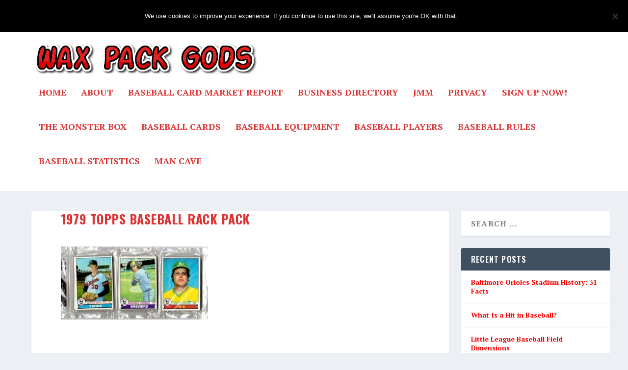

--- FILE ---
content_type: text/html; charset=UTF-8
request_url: https://staging.waxpackgods.com/unopened-baseball-card/1979-topps-baseball-rack-pack/
body_size: 20951
content:
<!DOCTYPE html>
<!--[if IE 6]>
<html id="ie6" lang="en-US">
<![endif]-->
<!--[if IE 7]>
<html id="ie7" lang="en-US">
<![endif]-->
<!--[if IE 8]>
<html id="ie8" lang="en-US">
<![endif]-->
<!--[if !(IE 6) | !(IE 7) | !(IE 8)  ]><!-->
<html lang="en-US">
<!--<![endif]-->
<head>
	<meta charset="UTF-8" />
			
	<meta http-equiv="X-UA-Compatible" content="IE=edge">
	<link rel="pingback" href="https://staging.waxpackgods.com/xmlrpc.php" />

		<!--[if lt IE 9]>
	<script src="https://staging.waxpackgods.com/wp-content/themes/Extra/scripts/ext/html5.js" type="text/javascript"></script>
	<![endif]-->

	<script defer src="[data-uri]"></script>

	<meta name='robots' content='noindex, nofollow' />

	<!-- This site is optimized with the Yoast SEO plugin v26.5 - https://yoast.com/wordpress/plugins/seo/ -->
	<title>1979 Topps Baseball Rack Pack &#8211; Wax Pack Gods</title>
	<meta property="og:locale" content="en_US" />
	<meta property="og:type" content="article" />
	<meta property="og:title" content="1979 Topps Baseball Rack Pack - Wax Pack Gods" />
	<meta property="og:url" content="https://staging.waxpackgods.com/unopened-baseball-card/1979-topps-baseball-rack-pack/" />
	<meta property="og:site_name" content="Wax Pack Gods" />
	<meta property="article:modified_time" content="2018-08-31T02:12:43+00:00" />
	<meta property="og:image" content="https://staging.waxpackgods.com/unopened-baseball-card/1979-topps-baseball-rack-pack" />
	<meta property="og:image:width" content="650" />
	<meta property="og:image:height" content="322" />
	<meta property="og:image:type" content="image/jpeg" />
	<meta name="twitter:card" content="summary_large_image" />
	<script type="application/ld+json" class="yoast-schema-graph">{"@context":"https://schema.org","@graph":[{"@type":"WebPage","@id":"https://staging.waxpackgods.com/unopened-baseball-card/1979-topps-baseball-rack-pack/","url":"https://staging.waxpackgods.com/unopened-baseball-card/1979-topps-baseball-rack-pack/","name":"1979 Topps Baseball Rack Pack - Wax Pack Gods","isPartOf":{"@id":"https://waxpackgods.com/#website"},"primaryImageOfPage":{"@id":"https://staging.waxpackgods.com/unopened-baseball-card/1979-topps-baseball-rack-pack/#primaryimage"},"image":{"@id":"https://staging.waxpackgods.com/unopened-baseball-card/1979-topps-baseball-rack-pack/#primaryimage"},"thumbnailUrl":"https://staging.waxpackgods.com/wp-content/uploads/2018/08/1979-Topps-Baseball-Rack-Pack.jpg","datePublished":"2018-08-31T02:12:32+00:00","dateModified":"2018-08-31T02:12:43+00:00","breadcrumb":{"@id":"https://staging.waxpackgods.com/unopened-baseball-card/1979-topps-baseball-rack-pack/#breadcrumb"},"inLanguage":"en-US","potentialAction":[{"@type":"ReadAction","target":["https://staging.waxpackgods.com/unopened-baseball-card/1979-topps-baseball-rack-pack/"]}]},{"@type":"ImageObject","inLanguage":"en-US","@id":"https://staging.waxpackgods.com/unopened-baseball-card/1979-topps-baseball-rack-pack/#primaryimage","url":"https://staging.waxpackgods.com/wp-content/uploads/2018/08/1979-Topps-Baseball-Rack-Pack.jpg","contentUrl":"https://staging.waxpackgods.com/wp-content/uploads/2018/08/1979-Topps-Baseball-Rack-Pack.jpg","width":650,"height":322,"caption":"1979 Topps Baseball Rack Pack"},{"@type":"BreadcrumbList","@id":"https://staging.waxpackgods.com/unopened-baseball-card/1979-topps-baseball-rack-pack/#breadcrumb","itemListElement":[{"@type":"ListItem","position":1,"name":"Home","item":"https://waxpackgods.com/"},{"@type":"ListItem","position":2,"name":"Wow! Wax of the Day &#8212; Unopened Baseball Card Treasures to Drool Over (archive)","item":"https://waxpackgods.com/unopened-baseball-card/"},{"@type":"ListItem","position":3,"name":"1979 Topps Baseball Rack Pack"}]},{"@type":"WebSite","@id":"https://waxpackgods.com/#website","url":"https://waxpackgods.com/","name":"Wax Pack Gods","description":"Mom didn&#039;t throw out your memories.","potentialAction":[{"@type":"SearchAction","target":{"@type":"EntryPoint","urlTemplate":"https://waxpackgods.com/?s={search_term_string}"},"query-input":{"@type":"PropertyValueSpecification","valueRequired":true,"valueName":"search_term_string"}}],"inLanguage":"en-US"}]}</script>
	<!-- / Yoast SEO plugin. -->


<link rel='dns-prefetch' href='//scripts.mediavine.com' />
<link rel='dns-prefetch' href='//fonts.googleapis.com' />
<link rel="alternate" type="application/rss+xml" title="Wax Pack Gods &raquo; Feed" href="https://staging.waxpackgods.com/feed/" />
<link rel="alternate" type="application/rss+xml" title="Wax Pack Gods &raquo; Comments Feed" href="https://staging.waxpackgods.com/comments/feed/" />
<link rel="alternate" type="application/rss+xml" title="Wax Pack Gods &raquo; 1979 Topps Baseball Rack Pack Comments Feed" href="https://staging.waxpackgods.com/unopened-baseball-card/1979-topps-baseball-rack-pack/feed/" />
<link rel="alternate" title="oEmbed (JSON)" type="application/json+oembed" href="https://staging.waxpackgods.com/wp-json/oembed/1.0/embed?url=https%3A%2F%2Fstaging.waxpackgods.com%2Funopened-baseball-card%2F1979-topps-baseball-rack-pack%2F" />
<link rel="alternate" title="oEmbed (XML)" type="text/xml+oembed" href="https://staging.waxpackgods.com/wp-json/oembed/1.0/embed?url=https%3A%2F%2Fstaging.waxpackgods.com%2Funopened-baseball-card%2F1979-topps-baseball-rack-pack%2F&#038;format=xml" />
		<!-- This site uses the Google Analytics by MonsterInsights plugin v9.10.0 - Using Analytics tracking - https://www.monsterinsights.com/ -->
							<script src="//www.googletagmanager.com/gtag/js?id=G-7VK9YXME78"  data-cfasync="false" data-wpfc-render="false" type="text/javascript" async></script>
			<script data-cfasync="false" data-wpfc-render="false" type="text/javascript">
				var mi_version = '9.10.0';
				var mi_track_user = true;
				var mi_no_track_reason = '';
								var MonsterInsightsDefaultLocations = {"page_location":"https:\/\/staging.waxpackgods.com\/unopened-baseball-card\/1979-topps-baseball-rack-pack\/"};
								if ( typeof MonsterInsightsPrivacyGuardFilter === 'function' ) {
					var MonsterInsightsLocations = (typeof MonsterInsightsExcludeQuery === 'object') ? MonsterInsightsPrivacyGuardFilter( MonsterInsightsExcludeQuery ) : MonsterInsightsPrivacyGuardFilter( MonsterInsightsDefaultLocations );
				} else {
					var MonsterInsightsLocations = (typeof MonsterInsightsExcludeQuery === 'object') ? MonsterInsightsExcludeQuery : MonsterInsightsDefaultLocations;
				}

								var disableStrs = [
										'ga-disable-G-7VK9YXME78',
									];

				/* Function to detect opted out users */
				function __gtagTrackerIsOptedOut() {
					for (var index = 0; index < disableStrs.length; index++) {
						if (document.cookie.indexOf(disableStrs[index] + '=true') > -1) {
							return true;
						}
					}

					return false;
				}

				/* Disable tracking if the opt-out cookie exists. */
				if (__gtagTrackerIsOptedOut()) {
					for (var index = 0; index < disableStrs.length; index++) {
						window[disableStrs[index]] = true;
					}
				}

				/* Opt-out function */
				function __gtagTrackerOptout() {
					for (var index = 0; index < disableStrs.length; index++) {
						document.cookie = disableStrs[index] + '=true; expires=Thu, 31 Dec 2099 23:59:59 UTC; path=/';
						window[disableStrs[index]] = true;
					}
				}

				if ('undefined' === typeof gaOptout) {
					function gaOptout() {
						__gtagTrackerOptout();
					}
				}
								window.dataLayer = window.dataLayer || [];

				window.MonsterInsightsDualTracker = {
					helpers: {},
					trackers: {},
				};
				if (mi_track_user) {
					function __gtagDataLayer() {
						dataLayer.push(arguments);
					}

					function __gtagTracker(type, name, parameters) {
						if (!parameters) {
							parameters = {};
						}

						if (parameters.send_to) {
							__gtagDataLayer.apply(null, arguments);
							return;
						}

						if (type === 'event') {
														parameters.send_to = monsterinsights_frontend.v4_id;
							var hookName = name;
							if (typeof parameters['event_category'] !== 'undefined') {
								hookName = parameters['event_category'] + ':' + name;
							}

							if (typeof MonsterInsightsDualTracker.trackers[hookName] !== 'undefined') {
								MonsterInsightsDualTracker.trackers[hookName](parameters);
							} else {
								__gtagDataLayer('event', name, parameters);
							}
							
						} else {
							__gtagDataLayer.apply(null, arguments);
						}
					}

					__gtagTracker('js', new Date());
					__gtagTracker('set', {
						'developer_id.dZGIzZG': true,
											});
					if ( MonsterInsightsLocations.page_location ) {
						__gtagTracker('set', MonsterInsightsLocations);
					}
										__gtagTracker('config', 'G-7VK9YXME78', {"forceSSL":"true"} );
										window.gtag = __gtagTracker;										(function () {
						/* https://developers.google.com/analytics/devguides/collection/analyticsjs/ */
						/* ga and __gaTracker compatibility shim. */
						var noopfn = function () {
							return null;
						};
						var newtracker = function () {
							return new Tracker();
						};
						var Tracker = function () {
							return null;
						};
						var p = Tracker.prototype;
						p.get = noopfn;
						p.set = noopfn;
						p.send = function () {
							var args = Array.prototype.slice.call(arguments);
							args.unshift('send');
							__gaTracker.apply(null, args);
						};
						var __gaTracker = function () {
							var len = arguments.length;
							if (len === 0) {
								return;
							}
							var f = arguments[len - 1];
							if (typeof f !== 'object' || f === null || typeof f.hitCallback !== 'function') {
								if ('send' === arguments[0]) {
									var hitConverted, hitObject = false, action;
									if ('event' === arguments[1]) {
										if ('undefined' !== typeof arguments[3]) {
											hitObject = {
												'eventAction': arguments[3],
												'eventCategory': arguments[2],
												'eventLabel': arguments[4],
												'value': arguments[5] ? arguments[5] : 1,
											}
										}
									}
									if ('pageview' === arguments[1]) {
										if ('undefined' !== typeof arguments[2]) {
											hitObject = {
												'eventAction': 'page_view',
												'page_path': arguments[2],
											}
										}
									}
									if (typeof arguments[2] === 'object') {
										hitObject = arguments[2];
									}
									if (typeof arguments[5] === 'object') {
										Object.assign(hitObject, arguments[5]);
									}
									if ('undefined' !== typeof arguments[1].hitType) {
										hitObject = arguments[1];
										if ('pageview' === hitObject.hitType) {
											hitObject.eventAction = 'page_view';
										}
									}
									if (hitObject) {
										action = 'timing' === arguments[1].hitType ? 'timing_complete' : hitObject.eventAction;
										hitConverted = mapArgs(hitObject);
										__gtagTracker('event', action, hitConverted);
									}
								}
								return;
							}

							function mapArgs(args) {
								var arg, hit = {};
								var gaMap = {
									'eventCategory': 'event_category',
									'eventAction': 'event_action',
									'eventLabel': 'event_label',
									'eventValue': 'event_value',
									'nonInteraction': 'non_interaction',
									'timingCategory': 'event_category',
									'timingVar': 'name',
									'timingValue': 'value',
									'timingLabel': 'event_label',
									'page': 'page_path',
									'location': 'page_location',
									'title': 'page_title',
									'referrer' : 'page_referrer',
								};
								for (arg in args) {
																		if (!(!args.hasOwnProperty(arg) || !gaMap.hasOwnProperty(arg))) {
										hit[gaMap[arg]] = args[arg];
									} else {
										hit[arg] = args[arg];
									}
								}
								return hit;
							}

							try {
								f.hitCallback();
							} catch (ex) {
							}
						};
						__gaTracker.create = newtracker;
						__gaTracker.getByName = newtracker;
						__gaTracker.getAll = function () {
							return [];
						};
						__gaTracker.remove = noopfn;
						__gaTracker.loaded = true;
						window['__gaTracker'] = __gaTracker;
					})();
									} else {
										console.log("");
					(function () {
						function __gtagTracker() {
							return null;
						}

						window['__gtagTracker'] = __gtagTracker;
						window['gtag'] = __gtagTracker;
					})();
									}
			</script>
							<!-- / Google Analytics by MonsterInsights -->
		<meta content="Extra v.4.27.4" name="generator"/><link rel='stylesheet' id='batter_up_style-css' href='https://staging.waxpackgods.com/wp-content/cache/autoptimize/css/autoptimize_single_e786364535ae6a65d925d64871a0cda5.css?ver=6.9' type='text/css' media='all' />
<style id='wp-block-library-inline-css' type='text/css'>
:root{--wp-block-synced-color:#7a00df;--wp-block-synced-color--rgb:122,0,223;--wp-bound-block-color:var(--wp-block-synced-color);--wp-editor-canvas-background:#ddd;--wp-admin-theme-color:#007cba;--wp-admin-theme-color--rgb:0,124,186;--wp-admin-theme-color-darker-10:#006ba1;--wp-admin-theme-color-darker-10--rgb:0,107,160.5;--wp-admin-theme-color-darker-20:#005a87;--wp-admin-theme-color-darker-20--rgb:0,90,135;--wp-admin-border-width-focus:2px}@media (min-resolution:192dpi){:root{--wp-admin-border-width-focus:1.5px}}.wp-element-button{cursor:pointer}:root .has-very-light-gray-background-color{background-color:#eee}:root .has-very-dark-gray-background-color{background-color:#313131}:root .has-very-light-gray-color{color:#eee}:root .has-very-dark-gray-color{color:#313131}:root .has-vivid-green-cyan-to-vivid-cyan-blue-gradient-background{background:linear-gradient(135deg,#00d084,#0693e3)}:root .has-purple-crush-gradient-background{background:linear-gradient(135deg,#34e2e4,#4721fb 50%,#ab1dfe)}:root .has-hazy-dawn-gradient-background{background:linear-gradient(135deg,#faaca8,#dad0ec)}:root .has-subdued-olive-gradient-background{background:linear-gradient(135deg,#fafae1,#67a671)}:root .has-atomic-cream-gradient-background{background:linear-gradient(135deg,#fdd79a,#004a59)}:root .has-nightshade-gradient-background{background:linear-gradient(135deg,#330968,#31cdcf)}:root .has-midnight-gradient-background{background:linear-gradient(135deg,#020381,#2874fc)}:root{--wp--preset--font-size--normal:16px;--wp--preset--font-size--huge:42px}.has-regular-font-size{font-size:1em}.has-larger-font-size{font-size:2.625em}.has-normal-font-size{font-size:var(--wp--preset--font-size--normal)}.has-huge-font-size{font-size:var(--wp--preset--font-size--huge)}.has-text-align-center{text-align:center}.has-text-align-left{text-align:left}.has-text-align-right{text-align:right}.has-fit-text{white-space:nowrap!important}#end-resizable-editor-section{display:none}.aligncenter{clear:both}.items-justified-left{justify-content:flex-start}.items-justified-center{justify-content:center}.items-justified-right{justify-content:flex-end}.items-justified-space-between{justify-content:space-between}.screen-reader-text{border:0;clip-path:inset(50%);height:1px;margin:-1px;overflow:hidden;padding:0;position:absolute;width:1px;word-wrap:normal!important}.screen-reader-text:focus{background-color:#ddd;clip-path:none;color:#444;display:block;font-size:1em;height:auto;left:5px;line-height:normal;padding:15px 23px 14px;text-decoration:none;top:5px;width:auto;z-index:100000}html :where(.has-border-color){border-style:solid}html :where([style*=border-top-color]){border-top-style:solid}html :where([style*=border-right-color]){border-right-style:solid}html :where([style*=border-bottom-color]){border-bottom-style:solid}html :where([style*=border-left-color]){border-left-style:solid}html :where([style*=border-width]){border-style:solid}html :where([style*=border-top-width]){border-top-style:solid}html :where([style*=border-right-width]){border-right-style:solid}html :where([style*=border-bottom-width]){border-bottom-style:solid}html :where([style*=border-left-width]){border-left-style:solid}html :where(img[class*=wp-image-]){height:auto;max-width:100%}:where(figure){margin:0 0 1em}html :where(.is-position-sticky){--wp-admin--admin-bar--position-offset:var(--wp-admin--admin-bar--height,0px)}@media screen and (max-width:600px){html :where(.is-position-sticky){--wp-admin--admin-bar--position-offset:0px}}

/*# sourceURL=wp-block-library-inline-css */
</style><style id='global-styles-inline-css' type='text/css'>
:root{--wp--preset--aspect-ratio--square: 1;--wp--preset--aspect-ratio--4-3: 4/3;--wp--preset--aspect-ratio--3-4: 3/4;--wp--preset--aspect-ratio--3-2: 3/2;--wp--preset--aspect-ratio--2-3: 2/3;--wp--preset--aspect-ratio--16-9: 16/9;--wp--preset--aspect-ratio--9-16: 9/16;--wp--preset--color--black: #000000;--wp--preset--color--cyan-bluish-gray: #abb8c3;--wp--preset--color--white: #ffffff;--wp--preset--color--pale-pink: #f78da7;--wp--preset--color--vivid-red: #cf2e2e;--wp--preset--color--luminous-vivid-orange: #ff6900;--wp--preset--color--luminous-vivid-amber: #fcb900;--wp--preset--color--light-green-cyan: #7bdcb5;--wp--preset--color--vivid-green-cyan: #00d084;--wp--preset--color--pale-cyan-blue: #8ed1fc;--wp--preset--color--vivid-cyan-blue: #0693e3;--wp--preset--color--vivid-purple: #9b51e0;--wp--preset--gradient--vivid-cyan-blue-to-vivid-purple: linear-gradient(135deg,rgb(6,147,227) 0%,rgb(155,81,224) 100%);--wp--preset--gradient--light-green-cyan-to-vivid-green-cyan: linear-gradient(135deg,rgb(122,220,180) 0%,rgb(0,208,130) 100%);--wp--preset--gradient--luminous-vivid-amber-to-luminous-vivid-orange: linear-gradient(135deg,rgb(252,185,0) 0%,rgb(255,105,0) 100%);--wp--preset--gradient--luminous-vivid-orange-to-vivid-red: linear-gradient(135deg,rgb(255,105,0) 0%,rgb(207,46,46) 100%);--wp--preset--gradient--very-light-gray-to-cyan-bluish-gray: linear-gradient(135deg,rgb(238,238,238) 0%,rgb(169,184,195) 100%);--wp--preset--gradient--cool-to-warm-spectrum: linear-gradient(135deg,rgb(74,234,220) 0%,rgb(151,120,209) 20%,rgb(207,42,186) 40%,rgb(238,44,130) 60%,rgb(251,105,98) 80%,rgb(254,248,76) 100%);--wp--preset--gradient--blush-light-purple: linear-gradient(135deg,rgb(255,206,236) 0%,rgb(152,150,240) 100%);--wp--preset--gradient--blush-bordeaux: linear-gradient(135deg,rgb(254,205,165) 0%,rgb(254,45,45) 50%,rgb(107,0,62) 100%);--wp--preset--gradient--luminous-dusk: linear-gradient(135deg,rgb(255,203,112) 0%,rgb(199,81,192) 50%,rgb(65,88,208) 100%);--wp--preset--gradient--pale-ocean: linear-gradient(135deg,rgb(255,245,203) 0%,rgb(182,227,212) 50%,rgb(51,167,181) 100%);--wp--preset--gradient--electric-grass: linear-gradient(135deg,rgb(202,248,128) 0%,rgb(113,206,126) 100%);--wp--preset--gradient--midnight: linear-gradient(135deg,rgb(2,3,129) 0%,rgb(40,116,252) 100%);--wp--preset--font-size--small: 13px;--wp--preset--font-size--medium: 20px;--wp--preset--font-size--large: 36px;--wp--preset--font-size--x-large: 42px;--wp--preset--spacing--20: 0.44rem;--wp--preset--spacing--30: 0.67rem;--wp--preset--spacing--40: 1rem;--wp--preset--spacing--50: 1.5rem;--wp--preset--spacing--60: 2.25rem;--wp--preset--spacing--70: 3.38rem;--wp--preset--spacing--80: 5.06rem;--wp--preset--shadow--natural: 6px 6px 9px rgba(0, 0, 0, 0.2);--wp--preset--shadow--deep: 12px 12px 50px rgba(0, 0, 0, 0.4);--wp--preset--shadow--sharp: 6px 6px 0px rgba(0, 0, 0, 0.2);--wp--preset--shadow--outlined: 6px 6px 0px -3px rgb(255, 255, 255), 6px 6px rgb(0, 0, 0);--wp--preset--shadow--crisp: 6px 6px 0px rgb(0, 0, 0);}:root { --wp--style--global--content-size: 856px;--wp--style--global--wide-size: 1280px; }:where(body) { margin: 0; }.wp-site-blocks > .alignleft { float: left; margin-right: 2em; }.wp-site-blocks > .alignright { float: right; margin-left: 2em; }.wp-site-blocks > .aligncenter { justify-content: center; margin-left: auto; margin-right: auto; }:where(.is-layout-flex){gap: 0.5em;}:where(.is-layout-grid){gap: 0.5em;}.is-layout-flow > .alignleft{float: left;margin-inline-start: 0;margin-inline-end: 2em;}.is-layout-flow > .alignright{float: right;margin-inline-start: 2em;margin-inline-end: 0;}.is-layout-flow > .aligncenter{margin-left: auto !important;margin-right: auto !important;}.is-layout-constrained > .alignleft{float: left;margin-inline-start: 0;margin-inline-end: 2em;}.is-layout-constrained > .alignright{float: right;margin-inline-start: 2em;margin-inline-end: 0;}.is-layout-constrained > .aligncenter{margin-left: auto !important;margin-right: auto !important;}.is-layout-constrained > :where(:not(.alignleft):not(.alignright):not(.alignfull)){max-width: var(--wp--style--global--content-size);margin-left: auto !important;margin-right: auto !important;}.is-layout-constrained > .alignwide{max-width: var(--wp--style--global--wide-size);}body .is-layout-flex{display: flex;}.is-layout-flex{flex-wrap: wrap;align-items: center;}.is-layout-flex > :is(*, div){margin: 0;}body .is-layout-grid{display: grid;}.is-layout-grid > :is(*, div){margin: 0;}body{padding-top: 0px;padding-right: 0px;padding-bottom: 0px;padding-left: 0px;}:root :where(.wp-element-button, .wp-block-button__link){background-color: #32373c;border-width: 0;color: #fff;font-family: inherit;font-size: inherit;font-style: inherit;font-weight: inherit;letter-spacing: inherit;line-height: inherit;padding-top: calc(0.667em + 2px);padding-right: calc(1.333em + 2px);padding-bottom: calc(0.667em + 2px);padding-left: calc(1.333em + 2px);text-decoration: none;text-transform: inherit;}.has-black-color{color: var(--wp--preset--color--black) !important;}.has-cyan-bluish-gray-color{color: var(--wp--preset--color--cyan-bluish-gray) !important;}.has-white-color{color: var(--wp--preset--color--white) !important;}.has-pale-pink-color{color: var(--wp--preset--color--pale-pink) !important;}.has-vivid-red-color{color: var(--wp--preset--color--vivid-red) !important;}.has-luminous-vivid-orange-color{color: var(--wp--preset--color--luminous-vivid-orange) !important;}.has-luminous-vivid-amber-color{color: var(--wp--preset--color--luminous-vivid-amber) !important;}.has-light-green-cyan-color{color: var(--wp--preset--color--light-green-cyan) !important;}.has-vivid-green-cyan-color{color: var(--wp--preset--color--vivid-green-cyan) !important;}.has-pale-cyan-blue-color{color: var(--wp--preset--color--pale-cyan-blue) !important;}.has-vivid-cyan-blue-color{color: var(--wp--preset--color--vivid-cyan-blue) !important;}.has-vivid-purple-color{color: var(--wp--preset--color--vivid-purple) !important;}.has-black-background-color{background-color: var(--wp--preset--color--black) !important;}.has-cyan-bluish-gray-background-color{background-color: var(--wp--preset--color--cyan-bluish-gray) !important;}.has-white-background-color{background-color: var(--wp--preset--color--white) !important;}.has-pale-pink-background-color{background-color: var(--wp--preset--color--pale-pink) !important;}.has-vivid-red-background-color{background-color: var(--wp--preset--color--vivid-red) !important;}.has-luminous-vivid-orange-background-color{background-color: var(--wp--preset--color--luminous-vivid-orange) !important;}.has-luminous-vivid-amber-background-color{background-color: var(--wp--preset--color--luminous-vivid-amber) !important;}.has-light-green-cyan-background-color{background-color: var(--wp--preset--color--light-green-cyan) !important;}.has-vivid-green-cyan-background-color{background-color: var(--wp--preset--color--vivid-green-cyan) !important;}.has-pale-cyan-blue-background-color{background-color: var(--wp--preset--color--pale-cyan-blue) !important;}.has-vivid-cyan-blue-background-color{background-color: var(--wp--preset--color--vivid-cyan-blue) !important;}.has-vivid-purple-background-color{background-color: var(--wp--preset--color--vivid-purple) !important;}.has-black-border-color{border-color: var(--wp--preset--color--black) !important;}.has-cyan-bluish-gray-border-color{border-color: var(--wp--preset--color--cyan-bluish-gray) !important;}.has-white-border-color{border-color: var(--wp--preset--color--white) !important;}.has-pale-pink-border-color{border-color: var(--wp--preset--color--pale-pink) !important;}.has-vivid-red-border-color{border-color: var(--wp--preset--color--vivid-red) !important;}.has-luminous-vivid-orange-border-color{border-color: var(--wp--preset--color--luminous-vivid-orange) !important;}.has-luminous-vivid-amber-border-color{border-color: var(--wp--preset--color--luminous-vivid-amber) !important;}.has-light-green-cyan-border-color{border-color: var(--wp--preset--color--light-green-cyan) !important;}.has-vivid-green-cyan-border-color{border-color: var(--wp--preset--color--vivid-green-cyan) !important;}.has-pale-cyan-blue-border-color{border-color: var(--wp--preset--color--pale-cyan-blue) !important;}.has-vivid-cyan-blue-border-color{border-color: var(--wp--preset--color--vivid-cyan-blue) !important;}.has-vivid-purple-border-color{border-color: var(--wp--preset--color--vivid-purple) !important;}.has-vivid-cyan-blue-to-vivid-purple-gradient-background{background: var(--wp--preset--gradient--vivid-cyan-blue-to-vivid-purple) !important;}.has-light-green-cyan-to-vivid-green-cyan-gradient-background{background: var(--wp--preset--gradient--light-green-cyan-to-vivid-green-cyan) !important;}.has-luminous-vivid-amber-to-luminous-vivid-orange-gradient-background{background: var(--wp--preset--gradient--luminous-vivid-amber-to-luminous-vivid-orange) !important;}.has-luminous-vivid-orange-to-vivid-red-gradient-background{background: var(--wp--preset--gradient--luminous-vivid-orange-to-vivid-red) !important;}.has-very-light-gray-to-cyan-bluish-gray-gradient-background{background: var(--wp--preset--gradient--very-light-gray-to-cyan-bluish-gray) !important;}.has-cool-to-warm-spectrum-gradient-background{background: var(--wp--preset--gradient--cool-to-warm-spectrum) !important;}.has-blush-light-purple-gradient-background{background: var(--wp--preset--gradient--blush-light-purple) !important;}.has-blush-bordeaux-gradient-background{background: var(--wp--preset--gradient--blush-bordeaux) !important;}.has-luminous-dusk-gradient-background{background: var(--wp--preset--gradient--luminous-dusk) !important;}.has-pale-ocean-gradient-background{background: var(--wp--preset--gradient--pale-ocean) !important;}.has-electric-grass-gradient-background{background: var(--wp--preset--gradient--electric-grass) !important;}.has-midnight-gradient-background{background: var(--wp--preset--gradient--midnight) !important;}.has-small-font-size{font-size: var(--wp--preset--font-size--small) !important;}.has-medium-font-size{font-size: var(--wp--preset--font-size--medium) !important;}.has-large-font-size{font-size: var(--wp--preset--font-size--large) !important;}.has-x-large-font-size{font-size: var(--wp--preset--font-size--x-large) !important;}
/*# sourceURL=global-styles-inline-css */
</style>

<link rel='stylesheet' id='cookie-notice-front-css' href='https://staging.waxpackgods.com/wp-content/plugins/cookie-notice/css/front.min.css?ver=2.5.10' type='text/css' media='all' />
<link rel='stylesheet' id='extra-style-css' href='https://staging.waxpackgods.com/wp-content/themes/Extra/style.min.css?ver=4.27.4' type='text/css' media='all' />
<link rel='stylesheet' id='extra-dynamic-css' href='https://staging.waxpackgods.com/wp-content/cache/autoptimize/css/autoptimize_single_6172a67cc58e9118aef3e3a855f89072.css?ver=1763344874' type='text/css' media='all' />
<link rel='stylesheet' id='et-builder-googlefonts-cached-css' href='https://fonts.googleapis.com/css?family=Oswald:200,300,regular,500,600,700|PT+Serif:regular,italic,700,700italic&#038;subset=cyrillic,cyrillic-ext,latin,latin-ext,vietnamese&#038;display=swap' type='text/css' media='all' />
<script defer type="text/javascript" src="https://staging.waxpackgods.com/wp-content/plugins/google-analytics-for-wordpress/assets/js/frontend-gtag.min.js?ver=9.10.0" id="monsterinsights-frontend-script-js" data-wp-strategy="async"></script>
<script data-cfasync="false" data-wpfc-render="false" type="text/javascript" id='monsterinsights-frontend-script-js-extra'>/* <![CDATA[ */
var monsterinsights_frontend = {"js_events_tracking":"true","download_extensions":"doc,pdf,ppt,zip,xls,docx,pptx,xlsx","inbound_paths":"[]","home_url":"https:\/\/staging.waxpackgods.com","hash_tracking":"false","v4_id":"G-7VK9YXME78"};/* ]]> */
</script>
<script defer id="cookie-notice-front-js-before" src="[data-uri]"></script>
<script defer type="text/javascript" src="https://staging.waxpackgods.com/wp-content/plugins/cookie-notice/js/front.min.js?ver=2.5.10" id="cookie-notice-front-js"></script>
<script type="text/javascript" async="async" fetchpriority="high" data-noptimize="1" data-cfasync="false" src="https://scripts.mediavine.com/tags/wax-pack-gods.js?ver=6.9" id="mv-script-wrapper-js"></script>
<script type="text/javascript" src="https://staging.waxpackgods.com/wp-includes/js/jquery/jquery.min.js?ver=3.7.1" id="jquery-core-js"></script>
<script defer type="text/javascript" src="https://staging.waxpackgods.com/wp-includes/js/jquery/jquery-migrate.min.js?ver=3.4.1" id="jquery-migrate-js"></script>
<script defer type="text/javascript" src="https://staging.waxpackgods.com/wp-content/cache/autoptimize/js/autoptimize_single_49cea0a781874a962879c2caca9bc322.js?ver=2.0.10" id="wp-hide-post-js"></script>
<link rel="https://api.w.org/" href="https://staging.waxpackgods.com/wp-json/" /><link rel="alternate" title="JSON" type="application/json" href="https://staging.waxpackgods.com/wp-json/wp/v2/media/8073" /><link rel="EditURI" type="application/rsd+xml" title="RSD" href="https://staging.waxpackgods.com/xmlrpc.php?rsd" />
<meta name="generator" content="WordPress 6.9" />
<link rel='shortlink' href='https://staging.waxpackgods.com/?p=8073' />
<meta name="viewport" content="width=device-width, initial-scale=1.0, maximum-scale=1.0, user-scalable=1" />        <script defer src="[data-uri]"></script>
<link rel="preload" href="https://staging.waxpackgods.com/wp-content/themes/Extra/fonts/ET-Extra.woff" as="font" crossorigin="anonymous">
<link rel="icon" href="https://staging.waxpackgods.com/wp-content/uploads/2016/01/cropped-catcher-32x32.png" sizes="32x32" />
<link rel="icon" href="https://staging.waxpackgods.com/wp-content/uploads/2016/01/cropped-catcher-192x192.png" sizes="192x192" />
<link rel="apple-touch-icon" href="https://staging.waxpackgods.com/wp-content/uploads/2016/01/cropped-catcher-180x180.png" />
<meta name="msapplication-TileImage" content="https://staging.waxpackgods.com/wp-content/uploads/2016/01/cropped-catcher-270x270.png" />
<link rel="stylesheet" id="et-extra-customizer-global-cached-inline-styles" href="https://staging.waxpackgods.com/wp-content/et-cache/global/et-extra-customizer-global.min.css?ver=1734834875" /></head>
<body data-rsssl=1 class="attachment wp-singular attachment-template-default single single-attachment postid-8073 attachmentid-8073 attachment-jpeg wp-theme-Extra cookies-not-set et_extra et_fixed_nav et_pb_gutters3 et_primary_nav_dropdown_animation_Default et_secondary_nav_dropdown_animation_Default with_sidebar with_sidebar_right et_includes_sidebar wpbdp-with-button-styles et-db">
	<div id="page-container" class="page-container">
				<!-- Header -->
		<header class="header left-right">
						<!-- #top-header -->
			<div id="top-header" style="">
				<div class="container">

					<!-- Secondary Nav -->
											<div id="et-secondary-nav" class="et-trending">
						
							<!-- ET Trending -->
							<div id="et-trending">

								<!-- ET Trending Button -->
								<a id="et-trending-button" href="#" title="">
									<span></span>
									<span></span>
									<span></span>
								</a>

								<!-- ET Trending Label -->
								<h4 id="et-trending-label">
									TRENDING:								</h4>

								<!-- ET Trending Post Loop -->
								<div id='et-trending-container'>
																											<div id="et-trending-post-2997" class="et-trending-post et-trending-latest">
											<a href="https://staging.waxpackgods.com/favorite-old-time-baseball-cards-publication/" data-wpel-link="internal">Which Was Your Favorite Old-Time Baseball Cards Publica...</a>
										</div>
																			<div id="et-trending-post-427" class="et-trending-post">
											<a href="https://staging.waxpackgods.com/1987-topps-baseball-cards/" data-wpel-link="internal">1987 Topps Baseball Cards &#8211; 25 Most Valuable &#82...</a>
										</div>
																			<div id="et-trending-post-556" class="et-trending-post">
											<a href="https://staging.waxpackgods.com/1978-topps-baseball-cards/" data-wpel-link="internal">1978 Topps Baseball Cards &#8211; The Ultimate Guide</a>
										</div>
																									</div>
							</div>
							
												</div>
					
					<!-- #et-info -->
					<div id="et-info">

						
						<!-- .et-extra-social-icons -->
						<ul class="et-extra-social-icons" style="">
																																														<li class="et-extra-social-icon facebook">
									<a href="https://www.facebook.com/WaxPackGods" class="et-extra-icon et-extra-icon-background-hover et-extra-icon-facebook" data-wpel-link="external" target="_blank" rel="nofollow external noopener noreferrer"></a>
								</li>
																																															<li class="et-extra-social-icon twitter">
									<a href="https://twitter.com/WaxPackGods" class="et-extra-icon et-extra-icon-background-hover et-extra-icon-twitter" data-wpel-link="external" target="_blank" rel="nofollow external noopener noreferrer"></a>
								</li>
																																																																														<li class="et-extra-social-icon pinterest">
									<a href="https://www.pinterest.com/HughesAuthor/wax-pack-gods/" class="et-extra-icon et-extra-icon-background-hover et-extra-icon-pinterest" data-wpel-link="external" target="_blank" rel="nofollow external noopener noreferrer"></a>
								</li>
																																															<li class="et-extra-social-icon tumblr">
									<a href="https://www.tumblr.com/blog/adamhugheswriter" class="et-extra-icon et-extra-icon-background-hover et-extra-icon-tumblr" data-wpel-link="external" target="_blank" rel="nofollow external noopener noreferrer"></a>
								</li>
																																																																																																																																																																																																																																																																																																																																																																					<li class="et-extra-social-icon youtube">
									<a href="https://www.youtube.com/channel/UCs3EBC1YyHZhfh6ohfCf29Q?sub_confirmation=1" class="et-extra-icon et-extra-icon-background-hover et-extra-icon-youtube" data-wpel-link="external" target="_blank" rel="nofollow external noopener noreferrer"></a>
								</li>
																																																																																																																																																																																</ul>
						
						<!-- .et-top-search -->
												<div class="et-top-search" style="">
							<form role="search" class="et-search-form" method="get" action="https://staging.waxpackgods.com/">
			<input type="search" class="et-search-field" placeholder="Search" value="" name="s" title="Search for:" />
			<button class="et-search-submit"></button>
		</form>						</div>
						
						<!-- cart -->
											</div>
				</div><!-- /.container -->
			</div><!-- /#top-header -->

			
			<!-- Main Header -->
			<div id="main-header-wrapper">
				<div id="main-header" data-fixed-height="80">
					<div class="container">
					<!-- ET Ad -->
						
						
						<!-- Logo -->
						<a class="logo" href="https://staging.waxpackgods.com/" data-fixed-height="51" data-wpel-link="internal">
							<img src="https://staging.waxpackgods.com/wp-content/uploads/2016/01/WaxPackGodsLogo6.png" width="658" height="91" alt="Wax Pack Gods" id="logo" />
						</a>

						
						<!-- ET Navigation -->
						<div id="et-navigation">
															<ul id="et-menu" class="nav">
																			<li ><a href="https://staging.waxpackgods.com/" data-wpel-link="internal">Home</a></li>
									
									<li class="page_item page-item-2414"><a href="https://staging.waxpackgods.com/about/" data-wpel-link="internal">About</a></li>
<li class="page_item page-item-7031092"><a href="https://staging.waxpackgods.com/baseball-card-market-report/" data-wpel-link="internal">Baseball Card Market Report</a></li>
<li class="page_item page-item-10036822"><a href="https://staging.waxpackgods.com/business-directory/" data-wpel-link="internal">Business Directory</a></li>
<li class="page_item page-item-10036838"><a href="https://staging.waxpackgods.com/jmm/" data-wpel-link="internal">jmm</a></li>
<li class="page_item page-item-2720"><a href="https://staging.waxpackgods.com/privacy/" data-wpel-link="internal">Privacy</a></li>
<li class="page_item page-item-6"><a href="https://staging.waxpackgods.com/sign-up-now/" data-wpel-link="internal">Sign Up Now!</a></li>
<li class="page_item page-item-7092"><a href="https://staging.waxpackgods.com/baseball-cards-for-sale/" data-wpel-link="internal">The Monster Box</a></li>
										<li class="cat-item cat-item-5"><a href="https://staging.waxpackgods.com/category/baseball-cards/" data-wpel-link="internal">Baseball Cards</a>
</li>
	<li class="cat-item cat-item-1800769"><a href="https://staging.waxpackgods.com/category/baseball-equipment/" data-wpel-link="internal">Baseball Equipment</a>
</li>
	<li class="cat-item cat-item-1800772"><a href="https://staging.waxpackgods.com/category/baseball-players/" data-wpel-link="internal">Baseball Players</a>
</li>
	<li class="cat-item cat-item-1700764"><a href="https://staging.waxpackgods.com/category/baseball-rules/" data-wpel-link="internal">baseball rules</a>
</li>
	<li class="cat-item cat-item-1700765"><a href="https://staging.waxpackgods.com/category/baseball-statistics/" data-wpel-link="internal">Baseball Statistics</a>
</li>
	<li class="cat-item cat-item-1700761"><a href="https://staging.waxpackgods.com/category/man-cave/" data-wpel-link="internal">Man Cave</a>
</li>
								</ul>
														<div id="et-mobile-navigation">
			<span class="show-menu">
				<div class="show-menu-button">
					<span></span>
					<span></span>
					<span></span>
				</div>
				<p>Select Page</p>
			</span>
			<nav>
			</nav>
		</div> <!-- /#et-mobile-navigation -->						</div><!-- /#et-navigation -->
					</div><!-- /.container -->
				</div><!-- /#main-header -->
			</div><!-- /#main-header-wrapper -->

		</header>

				<div id="main-content">
		<div class="container">
		<div id="content-area" class="with_sidebar with_sidebar_right clearfix">
			<div class="et_pb_extra_column_main">
								<article id="post-8073" class="module single-post-module post-8073 attachment type-attachment status-inherit hentry mv-content-wrapper">
					<div class="post-wrap">
						<h1 class="entry-title">1979 Topps Baseball Rack Pack</h1>
						<div class="post-content entry-content">
							<p class="attachment"><a href="https://staging.waxpackgods.com/wp-content/uploads/2018/08/1979-Topps-Baseball-Rack-Pack.jpg" data-wpel-link="internal"><img decoding="async" width="300" height="149" src="https://staging.waxpackgods.com/wp-content/uploads/2018/08/1979-Topps-Baseball-Rack-Pack-300x149.jpg" class="attachment-medium size-medium" alt="1979 Topps Baseball Rack Pack" srcset="https://staging.waxpackgods.com/wp-content/uploads/2018/08/1979-Topps-Baseball-Rack-Pack-300x149.jpg 300w, https://staging.waxpackgods.com/wp-content/uploads/2018/08/1979-Topps-Baseball-Rack-Pack-610x302.jpg 610w, https://staging.waxpackgods.com/wp-content/uploads/2018/08/1979-Topps-Baseball-Rack-Pack.jpg 650w" sizes="(max-width: 300px) 100vw, 300px" /></a></p>
													</div>
					</div><!-- /.post-wrap -->
				</article>
				
				<!-- You can start editing here. -->

<section id="comment-wrap">
			<div id="comments" class="nocomments">
			 <!-- If comments are open, but there are no comments. -->

					</div>
					<div id="respond" class="comment-respond">
		<h3 id="reply-title" class="comment-reply-title"><span>Leave a reply</span> <small><a rel="nofollow" id="cancel-comment-reply-link" href="/unopened-baseball-card/1979-topps-baseball-rack-pack/#respond" style="display:none;" data-wpel-link="internal">Cancel reply</a></small></h3><form action="https://staging.waxpackgods.com/wp-comments-post.php" method="post" id="commentform" class="comment-form"><p class="comment-notes"><span id="email-notes">Your email address will not be published.</span> <span class="required-field-message">Required fields are marked <span class="required">*</span></span></p><p class="comment-form-comment"><label for="comment">COMMENT</label><textarea id="comment" name="comment" cols="45" rows="8" aria-required="true"></textarea></p><p class="comment-form-author"><label for="author">Name <span class="required">*</span></label> <input id="author" name="author" type="text" value="" size="30" maxlength="245" autocomplete="name" required="required" /></p>
<p class="comment-form-email"><label for="email">Email <span class="required">*</span></label> <input id="email" name="email" type="text" value="" size="30" maxlength="100" aria-describedby="email-notes" autocomplete="email" required="required" /></p>
<p class="comment-form-url"><label for="url">Website</label> <input id="url" name="url" type="text" value="" size="30" maxlength="200" autocomplete="url" /></p>
<p class="comment-form-cookies-consent"><input id="wp-comment-cookies-consent" name="wp-comment-cookies-consent" type="checkbox" value="yes" /> <label for="wp-comment-cookies-consent">Save my name, email, and website in this browser for the next time I comment.</label></p>
<p class="form-submit"><input name="submit" type="submit" id="submit" class="submit" value="Post Comment" /> <input type='hidden' name='comment_post_ID' value='8073' id='comment_post_ID' />
<input type='hidden' name='comment_parent' id='comment_parent' value='0' />
</p></form>	</div><!-- #respond -->
		</section>
			</div><!-- /.et_pb_extra_column.et_pb_extra_column_main -->

			<div class="et_pb_extra_column_sidebar">
	<div id="search-2" class="et_pb_widget widget_search"><h4 class="widgettitle"> </h4><form role="search" method="get" class="search-form" action="https://staging.waxpackgods.com/">
				<label>
					<span class="screen-reader-text">Search for:</span>
					<input type="search" class="search-field" placeholder="Search &hellip;" value="" name="s" />
				</label>
				<input type="submit" class="search-submit" value="Search" />
			</form></div> <!-- end .et_pb_widget -->
		<div id="recent-posts-2" class="et_pb_widget widget_recent_entries">
		<h4 class="widgettitle">Recent Posts</h4>
		<ul>
											<li>
					<a href="https://staging.waxpackgods.com/orioles-stadium/" data-wpel-link="internal">Baltimore Orioles Stadium History: 31 Facts</a>
									</li>
											<li>
					<a href="https://staging.waxpackgods.com/what-is-a-hit-in-baseball/" data-wpel-link="internal">What Is a Hit in Baseball?</a>
									</li>
											<li>
					<a href="https://staging.waxpackgods.com/little-league-baseball-field-dimensions/" data-wpel-link="internal">Little League Baseball Field Dimensions</a>
									</li>
											<li>
					<a href="https://staging.waxpackgods.com/what-is-a-grand-slam-in-baseball/" data-wpel-link="internal">What Is a Grand Slam in Baseball?</a>
									</li>
											<li>
					<a href="https://staging.waxpackgods.com/what-does-bb-mean-in-baseball/" data-wpel-link="internal">What Does BB Mean in Baseball?</a>
									</li>
					</ul>

		</div> <!-- end .et_pb_widget --><div id="recent-comments-2" class="et_pb_widget widget_recent_comments"><h4 class="widgettitle">Recent Comments</h4><ul id="recentcomments"><li class="recentcomments"><span class="comment-author-link"><a href="https://staging.waxpackgods.com/1998-upper-deck-eddie-murray/" class="url" rel="ugc" data-wpel-link="internal">1998 Upper Deck Final Tribute Captured Eddie Murray in His Second Home – Wax Pack Gods</a></span> on <a href="https://staging.waxpackgods.com/players-with-3000-hits-and-500-home-runs/#comment-17091800" data-wpel-link="internal">Players with 3000 Hits and 500 Home Runs</a></li><li class="recentcomments"><span class="comment-author-link"><a href="https://staging.waxpackgods.com/players-with-3000-hits-and-500-home-runs/" class="url" rel="ugc" data-wpel-link="internal">Players with 3000 Hits and 500 Home Runs – Wax Pack Gods</a></span> on <a href="https://staging.waxpackgods.com/player-baseball-cards/#comment-17091799" data-wpel-link="internal">Player Baseball Cards</a></li><li class="recentcomments"><span class="comment-author-link"><a href="https://staging.waxpackgods.com/card-traders-near-me/" class="url" rel="ugc" data-wpel-link="internal">Card Traders Near Me: Where to Find Them! – Wax Pack Gods</a></span> on <a href="https://staging.waxpackgods.com/most-expensive-magic-the-gathering-cards/#comment-17091796" data-wpel-link="internal">100 Most Expensive Magic The Gathering Cards Sold on eBay in the Last 30 Days</a></li><li class="recentcomments"><span class="comment-author-link"><a href="https://staging.waxpackgods.com/1989-upper-deck-baseball-cards/" class="url" rel="ugc" data-wpel-link="internal">1989 Upper Deck Baseball Cards – 28 Most Valuable – Wax Pack Gods</a></span> on <a href="https://staging.waxpackgods.com/pitchers-with-300-wins/#comment-17091794" data-wpel-link="internal">Pitchers with 300 Wins &#8230; and Their Baseball Cards!</a></li><li class="recentcomments"><span class="comment-author-link"><a href="https://staging.waxpackgods.com/1990-fleer-baseball-cards-most-valuable/" class="url" rel="ugc" data-wpel-link="internal">1990 Fleer Baseball Cards – 25 Most Valuable … PLUS Bonus Listings – Wax Pack Gods</a></span> on <a href="https://staging.waxpackgods.com/pitchers-with-300-wins/#comment-17091793" data-wpel-link="internal">Pitchers with 300 Wins &#8230; and Their Baseball Cards!</a></li></ul></div> <!-- end .et_pb_widget --><div id="archives-2" class="et_pb_widget widget_archive"><h4 class="widgettitle">Archives</h4>
			<ul>
					<li><a href="https://staging.waxpackgods.com/2023/04/" data-wpel-link="internal">April 2023</a></li>
	<li><a href="https://staging.waxpackgods.com/2023/01/" data-wpel-link="internal">January 2023</a></li>
	<li><a href="https://staging.waxpackgods.com/2022/12/" data-wpel-link="internal">December 2022</a></li>
	<li><a href="https://staging.waxpackgods.com/2022/11/" data-wpel-link="internal">November 2022</a></li>
	<li><a href="https://staging.waxpackgods.com/2022/10/" data-wpel-link="internal">October 2022</a></li>
	<li><a href="https://staging.waxpackgods.com/2022/09/" data-wpel-link="internal">September 2022</a></li>
	<li><a href="https://staging.waxpackgods.com/2022/08/" data-wpel-link="internal">August 2022</a></li>
	<li><a href="https://staging.waxpackgods.com/2022/07/" data-wpel-link="internal">July 2022</a></li>
	<li><a href="https://staging.waxpackgods.com/2022/06/" data-wpel-link="internal">June 2022</a></li>
	<li><a href="https://staging.waxpackgods.com/2022/05/" data-wpel-link="internal">May 2022</a></li>
	<li><a href="https://staging.waxpackgods.com/2022/04/" data-wpel-link="internal">April 2022</a></li>
	<li><a href="https://staging.waxpackgods.com/2022/03/" data-wpel-link="internal">March 2022</a></li>
	<li><a href="https://staging.waxpackgods.com/2022/02/" data-wpel-link="internal">February 2022</a></li>
	<li><a href="https://staging.waxpackgods.com/2022/01/" data-wpel-link="internal">January 2022</a></li>
	<li><a href="https://staging.waxpackgods.com/2021/12/" data-wpel-link="internal">December 2021</a></li>
	<li><a href="https://staging.waxpackgods.com/2021/11/" data-wpel-link="internal">November 2021</a></li>
	<li><a href="https://staging.waxpackgods.com/2021/10/" data-wpel-link="internal">October 2021</a></li>
	<li><a href="https://staging.waxpackgods.com/2021/09/" data-wpel-link="internal">September 2021</a></li>
	<li><a href="https://staging.waxpackgods.com/2021/08/" data-wpel-link="internal">August 2021</a></li>
	<li><a href="https://staging.waxpackgods.com/2021/07/" data-wpel-link="internal">July 2021</a></li>
	<li><a href="https://staging.waxpackgods.com/2021/06/" data-wpel-link="internal">June 2021</a></li>
	<li><a href="https://staging.waxpackgods.com/2021/05/" data-wpel-link="internal">May 2021</a></li>
	<li><a href="https://staging.waxpackgods.com/2021/04/" data-wpel-link="internal">April 2021</a></li>
	<li><a href="https://staging.waxpackgods.com/2021/03/" data-wpel-link="internal">March 2021</a></li>
	<li><a href="https://staging.waxpackgods.com/2021/02/" data-wpel-link="internal">February 2021</a></li>
	<li><a href="https://staging.waxpackgods.com/2021/01/" data-wpel-link="internal">January 2021</a></li>
	<li><a href="https://staging.waxpackgods.com/2020/12/" data-wpel-link="internal">December 2020</a></li>
	<li><a href="https://staging.waxpackgods.com/2020/11/" data-wpel-link="internal">November 2020</a></li>
	<li><a href="https://staging.waxpackgods.com/2020/10/" data-wpel-link="internal">October 2020</a></li>
	<li><a href="https://staging.waxpackgods.com/2020/09/" data-wpel-link="internal">September 2020</a></li>
	<li><a href="https://staging.waxpackgods.com/2020/08/" data-wpel-link="internal">August 2020</a></li>
	<li><a href="https://staging.waxpackgods.com/2020/07/" data-wpel-link="internal">July 2020</a></li>
	<li><a href="https://staging.waxpackgods.com/2020/06/" data-wpel-link="internal">June 2020</a></li>
	<li><a href="https://staging.waxpackgods.com/2020/05/" data-wpel-link="internal">May 2020</a></li>
	<li><a href="https://staging.waxpackgods.com/2020/04/" data-wpel-link="internal">April 2020</a></li>
	<li><a href="https://staging.waxpackgods.com/2020/03/" data-wpel-link="internal">March 2020</a></li>
	<li><a href="https://staging.waxpackgods.com/2020/02/" data-wpel-link="internal">February 2020</a></li>
	<li><a href="https://staging.waxpackgods.com/2020/01/" data-wpel-link="internal">January 2020</a></li>
	<li><a href="https://staging.waxpackgods.com/2019/12/" data-wpel-link="internal">December 2019</a></li>
	<li><a href="https://staging.waxpackgods.com/2019/11/" data-wpel-link="internal">November 2019</a></li>
	<li><a href="https://staging.waxpackgods.com/2019/09/" data-wpel-link="internal">September 2019</a></li>
	<li><a href="https://staging.waxpackgods.com/2019/08/" data-wpel-link="internal">August 2019</a></li>
	<li><a href="https://staging.waxpackgods.com/2019/07/" data-wpel-link="internal">July 2019</a></li>
	<li><a href="https://staging.waxpackgods.com/2019/06/" data-wpel-link="internal">June 2019</a></li>
	<li><a href="https://staging.waxpackgods.com/2019/05/" data-wpel-link="internal">May 2019</a></li>
	<li><a href="https://staging.waxpackgods.com/2019/04/" data-wpel-link="internal">April 2019</a></li>
	<li><a href="https://staging.waxpackgods.com/2019/03/" data-wpel-link="internal">March 2019</a></li>
	<li><a href="https://staging.waxpackgods.com/2019/02/" data-wpel-link="internal">February 2019</a></li>
	<li><a href="https://staging.waxpackgods.com/2019/01/" data-wpel-link="internal">January 2019</a></li>
	<li><a href="https://staging.waxpackgods.com/2018/12/" data-wpel-link="internal">December 2018</a></li>
	<li><a href="https://staging.waxpackgods.com/2018/11/" data-wpel-link="internal">November 2018</a></li>
	<li><a href="https://staging.waxpackgods.com/2018/10/" data-wpel-link="internal">October 2018</a></li>
	<li><a href="https://staging.waxpackgods.com/2018/09/" data-wpel-link="internal">September 2018</a></li>
	<li><a href="https://staging.waxpackgods.com/2018/08/" data-wpel-link="internal">August 2018</a></li>
	<li><a href="https://staging.waxpackgods.com/2018/07/" data-wpel-link="internal">July 2018</a></li>
	<li><a href="https://staging.waxpackgods.com/2018/06/" data-wpel-link="internal">June 2018</a></li>
	<li><a href="https://staging.waxpackgods.com/2018/05/" data-wpel-link="internal">May 2018</a></li>
	<li><a href="https://staging.waxpackgods.com/2018/04/" data-wpel-link="internal">April 2018</a></li>
	<li><a href="https://staging.waxpackgods.com/2018/03/" data-wpel-link="internal">March 2018</a></li>
	<li><a href="https://staging.waxpackgods.com/2018/02/" data-wpel-link="internal">February 2018</a></li>
	<li><a href="https://staging.waxpackgods.com/2018/01/" data-wpel-link="internal">January 2018</a></li>
	<li><a href="https://staging.waxpackgods.com/2017/12/" data-wpel-link="internal">December 2017</a></li>
	<li><a href="https://staging.waxpackgods.com/2017/11/" data-wpel-link="internal">November 2017</a></li>
	<li><a href="https://staging.waxpackgods.com/2017/10/" data-wpel-link="internal">October 2017</a></li>
	<li><a href="https://staging.waxpackgods.com/2017/09/" data-wpel-link="internal">September 2017</a></li>
	<li><a href="https://staging.waxpackgods.com/2017/08/" data-wpel-link="internal">August 2017</a></li>
	<li><a href="https://staging.waxpackgods.com/2017/07/" data-wpel-link="internal">July 2017</a></li>
	<li><a href="https://staging.waxpackgods.com/2017/06/" data-wpel-link="internal">June 2017</a></li>
	<li><a href="https://staging.waxpackgods.com/2017/05/" data-wpel-link="internal">May 2017</a></li>
	<li><a href="https://staging.waxpackgods.com/2017/04/" data-wpel-link="internal">April 2017</a></li>
	<li><a href="https://staging.waxpackgods.com/2017/01/" data-wpel-link="internal">January 2017</a></li>
	<li><a href="https://staging.waxpackgods.com/2016/07/" data-wpel-link="internal">July 2016</a></li>
	<li><a href="https://staging.waxpackgods.com/2016/05/" data-wpel-link="internal">May 2016</a></li>
	<li><a href="https://staging.waxpackgods.com/2016/04/" data-wpel-link="internal">April 2016</a></li>
	<li><a href="https://staging.waxpackgods.com/2016/03/" data-wpel-link="internal">March 2016</a></li>
	<li><a href="https://staging.waxpackgods.com/2016/02/" data-wpel-link="internal">February 2016</a></li>
			</ul>

			</div> <!-- end .et_pb_widget --><div id="categories-2" class="et_pb_widget widget_categories"><h4 class="widgettitle">Categories</h4>
			<ul>
					<li class="cat-item cat-item-431"><a href="https://staging.waxpackgods.com/category/fridayfeeling/" data-wpel-link="internal">#FridayFeeling</a>
</li>
	<li class="cat-item cat-item-416"><a href="https://staging.waxpackgods.com/category/hall-of-fame/2017-hall-of-fame/" data-wpel-link="internal">2017 Hall of Fame</a>
</li>
	<li class="cat-item cat-item-532"><a href="https://staging.waxpackgods.com/category/hall-of-fame/2018-hall-of-fame/" data-wpel-link="internal">2018 Hall of Fame</a>
</li>
	<li class="cat-item cat-item-682"><a href="https://staging.waxpackgods.com/category/2018-playoffs/" data-wpel-link="internal">2018 Playoffs</a>
</li>
	<li class="cat-item cat-item-687"><a href="https://staging.waxpackgods.com/category/2019-hall-of-fame/" data-wpel-link="internal">2019 Hall of Fame</a>
</li>
	<li class="cat-item cat-item-694"><a href="https://staging.waxpackgods.com/category/2019-spring-training/" data-wpel-link="internal">2019 Spring Training</a>
</li>
	<li class="cat-item cat-item-100735"><a href="https://staging.waxpackgods.com/category/2020-hall-of-fame/" data-wpel-link="internal">2020 Hall of Fame</a>
</li>
	<li class="cat-item cat-item-100740"><a href="https://staging.waxpackgods.com/category/2020-spring-training/" data-wpel-link="internal">2020 Spring Training</a>
</li>
	<li class="cat-item cat-item-273"><a href="https://staging.waxpackgods.com/category/baseball-card-challenges/30-day-baseball-card-challenge/" data-wpel-link="internal">30-Day Baseball Card Challenge</a>
</li>
	<li class="cat-item cat-item-485"><a href="https://staging.waxpackgods.com/category/baseball-books/" data-wpel-link="internal">Baseball Books</a>
</li>
	<li class="cat-item cat-item-722"><a href="https://staging.waxpackgods.com/category/baseball-briefs/" data-wpel-link="internal">Baseball Briefs</a>
</li>
	<li class="cat-item cat-item-347"><a href="https://staging.waxpackgods.com/category/baseball-card-challenges/" data-wpel-link="internal">Baseball Card Challenges</a>
</li>
	<li class="cat-item cat-item-435"><a href="https://staging.waxpackgods.com/category/baseball-card-statistics/" data-wpel-link="internal">Baseball Card Statistics</a>
</li>
	<li class="cat-item cat-item-595"><a href="https://staging.waxpackgods.com/category/baseball-card-values/" data-wpel-link="internal">Baseball Card Values</a>
</li>
	<li class="cat-item cat-item-5"><a href="https://staging.waxpackgods.com/category/baseball-cards/" data-wpel-link="internal">Baseball Cards</a>
</li>
	<li class="cat-item cat-item-700741"><a href="https://staging.waxpackgods.com/category/baseball-cards-daily/" data-wpel-link="internal">Baseball Cards Daily</a>
</li>
	<li class="cat-item cat-item-611"><a href="https://staging.waxpackgods.com/category/baseball-cards-for-sale/" data-wpel-link="internal">Baseball Cards for Sale</a>
</li>
	<li class="cat-item cat-item-1800769"><a href="https://staging.waxpackgods.com/category/baseball-equipment/" data-wpel-link="internal">Baseball Equipment</a>
</li>
	<li class="cat-item cat-item-516"><a href="https://staging.waxpackgods.com/category/baseball-glossary/" data-wpel-link="internal">Baseball Glossary</a>
</li>
	<li class="cat-item cat-item-100732"><a href="https://staging.waxpackgods.com/category/baseball-history/" data-wpel-link="internal">Baseball History</a>
</li>
	<li class="cat-item cat-item-1800772"><a href="https://staging.waxpackgods.com/category/baseball-players/" data-wpel-link="internal">Baseball Players</a>
</li>
	<li class="cat-item cat-item-900746"><a href="https://staging.waxpackgods.com/category/baseball-rookie-cards/" data-wpel-link="internal">Baseball Rookie Cards</a>
</li>
	<li class="cat-item cat-item-1700764"><a href="https://staging.waxpackgods.com/category/baseball-rules/" data-wpel-link="internal">baseball rules</a>
</li>
	<li class="cat-item cat-item-1700765"><a href="https://staging.waxpackgods.com/category/baseball-statistics/" data-wpel-link="internal">Baseball Statistics</a>
</li>
	<li class="cat-item cat-item-241"><a href="https://staging.waxpackgods.com/category/baseball-trivia/" data-wpel-link="internal">Baseball Trivia</a>
</li>
	<li class="cat-item cat-item-673"><a href="https://staging.waxpackgods.com/category/baseball-videos/" data-wpel-link="internal">Baseball Videos</a>
</li>
	<li class="cat-item cat-item-121"><a href="https://staging.waxpackgods.com/category/basketball-cards/" data-wpel-link="internal">Basketball Cards</a>
</li>
	<li class="cat-item cat-item-1400752"><a href="https://staging.waxpackgods.com/category/basketball-equipment/" data-wpel-link="internal">Basketball Equipment</a>
</li>
	<li class="cat-item cat-item-630"><a href="https://staging.waxpackgods.com/category/baseball-card-challenges/best-1980s-cards/" data-wpel-link="internal">Best 1980s Cards</a>
</li>
	<li class="cat-item cat-item-348"><a href="https://staging.waxpackgods.com/category/baseball-card-challenges/best-card-from/" data-wpel-link="internal">Best Card From</a>
</li>
	<li class="cat-item cat-item-484"><a href="https://staging.waxpackgods.com/category/book-reviews/" data-wpel-link="internal">Book Reviews</a>
</li>
	<li class="cat-item cat-item-577"><a href="https://staging.waxpackgods.com/category/bowman-baseball-cards/" data-wpel-link="internal">Bowman Baseball Cards</a>
</li>
	<li class="cat-item cat-item-588"><a href="https://staging.waxpackgods.com/category/card-values/" data-wpel-link="internal">Card Values</a>
</li>
	<li class="cat-item cat-item-339"><a href="https://staging.waxpackgods.com/category/cards-that-never-were/" data-wpel-link="internal">Cards that Never Were</a>
</li>
	<li class="cat-item cat-item-221"><a href="https://staging.waxpackgods.com/category/collector-stories/" data-wpel-link="internal">Collector Stories</a>
</li>
	<li class="cat-item cat-item-45"><a href="https://staging.waxpackgods.com/category/donruss-baseball-cards/" data-wpel-link="internal">Donruss Baseball Cards</a>
</li>
	<li class="cat-item cat-item-647"><a href="https://staging.waxpackgods.com/category/baseball-cards-for-sale/droolworthy-baseball-cards/" data-wpel-link="internal">Droolworthy Baseball Cards</a>
</li>
	<li class="cat-item cat-item-1100749"><a href="https://staging.waxpackgods.com/category/ebay-most-watched/" data-wpel-link="internal">eBay Most Watched</a>
</li>
	<li class="cat-item cat-item-613"><a href="https://staging.waxpackgods.com/category/errors-variations/" data-wpel-link="internal">Errors &amp; Variations</a>
</li>
	<li class="cat-item cat-item-610"><a href="https://staging.waxpackgods.com/category/experimental/" data-wpel-link="internal">Experimental</a>
</li>
	<li class="cat-item cat-item-64"><a href="https://staging.waxpackgods.com/category/fleer-baseball-cards/" data-wpel-link="internal">Fleer Baseball Cards</a>
</li>
	<li class="cat-item cat-item-30"><a href="https://staging.waxpackgods.com/category/football-cards/" data-wpel-link="internal">Football Cards</a>
</li>
	<li class="cat-item cat-item-591"><a href="https://staging.waxpackgods.com/category/football-memorabilia/" data-wpel-link="internal">Football Memorabilia</a>
</li>
	<li class="cat-item cat-item-900747"><a href="https://staging.waxpackgods.com/category/football-rookie-cards/" data-wpel-link="internal">Football Rookie Cards</a>
</li>
	<li class="cat-item cat-item-900748"><a href="https://staging.waxpackgods.com/category/general-sports/" data-wpel-link="internal">General Sports</a>
</li>
	<li class="cat-item cat-item-1400755"><a href="https://staging.waxpackgods.com/category/golf-cards/" data-wpel-link="internal">Golf Cards</a>
</li>
	<li class="cat-item cat-item-408"><a href="https://staging.waxpackgods.com/category/hall-of-fame/" data-wpel-link="internal">Hall of Fame</a>
</li>
	<li class="cat-item cat-item-724"><a href="https://staging.waxpackgods.com/category/hall-of-fame-snubs/" data-wpel-link="internal">Hall of Fame Snubs</a>
</li>
	<li class="cat-item cat-item-1400750"><a href="https://staging.waxpackgods.com/category/hobby-news/" data-wpel-link="internal">Hobby News</a>
</li>
	<li class="cat-item cat-item-1500757"><a href="https://staging.waxpackgods.com/category/hobby-supplies/" data-wpel-link="internal">Hobby Supplies</a>
</li>
	<li class="cat-item cat-item-1400754"><a href="https://staging.waxpackgods.com/category/hockey-cards/" data-wpel-link="internal">Hockey Cards</a>
</li>
	<li class="cat-item cat-item-520"><a href="https://staging.waxpackgods.com/category/major-league-baseball-teams/" data-wpel-link="internal">Major League Baseball Teams</a>
</li>
	<li class="cat-item cat-item-1700761"><a href="https://staging.waxpackgods.com/category/man-cave/" data-wpel-link="internal">Man Cave</a>
</li>
	<li class="cat-item cat-item-614"><a href="https://staging.waxpackgods.com/category/market-report/" data-wpel-link="internal">Market Report</a>
</li>
	<li class="cat-item cat-item-100738"><a href="https://staging.waxpackgods.com/category/memorabilia-for-sale/" data-wpel-link="internal">Memorabilia for Sale</a>
</li>
	<li class="cat-item cat-item-700742"><a href="https://staging.waxpackgods.com/category/merchandise/" data-wpel-link="internal">Merchandise</a>
</li>
	<li class="cat-item cat-item-1400753"><a href="https://staging.waxpackgods.com/category/non-sports-cards/" data-wpel-link="internal">Non-Sports Cards</a>
</li>
	<li class="cat-item cat-item-299"><a href="https://staging.waxpackgods.com/category/o-pee-chee-baseball-cards/" data-wpel-link="internal">O-Pee-Chee Baseball Cards</a>
</li>
	<li class="cat-item cat-item-198"><a href="https://staging.waxpackgods.com/category/baseball-cards/oddball-baseball-cards/" data-wpel-link="internal">Oddball Baseball Cards</a>
</li>
	<li class="cat-item cat-item-800743"><a href="https://staging.waxpackgods.com/category/players/pete-rose/" data-wpel-link="internal">Pete Rose</a>
</li>
	<li class="cat-item cat-item-14"><a href="https://staging.waxpackgods.com/category/players/" data-wpel-link="internal">Players</a>
</li>
	<li class="cat-item cat-item-617"><a href="https://staging.waxpackgods.com/category/racing/" data-wpel-link="internal">Racing</a>
</li>
	<li class="cat-item cat-item-346"><a href="https://staging.waxpackgods.com/category/reader-polls/" data-wpel-link="internal">Reader Polls</a>
</li>
	<li class="cat-item cat-item-676"><a href="https://staging.waxpackgods.com/category/resources/" data-wpel-link="internal">Resources</a>
</li>
	<li class="cat-item cat-item-650"><a href="https://staging.waxpackgods.com/category/score-baseball-cards/" data-wpel-link="internal">Score Baseball Cards</a>
</li>
	<li class="cat-item cat-item-900745"><a href="https://staging.waxpackgods.com/category/football-cards/score-football-cards/" data-wpel-link="internal">Score Football Cards</a>
</li>
	<li class="cat-item cat-item-100733"><a href="https://staging.waxpackgods.com/category/sportflics/" data-wpel-link="internal">Sportflics</a>
</li>
	<li class="cat-item cat-item-1700762"><a href="https://staging.waxpackgods.com/category/sports-gifts/" data-wpel-link="internal">Sports Gifts</a>
</li>
	<li class="cat-item cat-item-372"><a href="https://staging.waxpackgods.com/category/subscriber-exclusives/" data-wpel-link="internal">Subscriber Exclusives</a>
</li>
	<li class="cat-item cat-item-100739"><a href="https://staging.waxpackgods.com/category/super-bowl/" data-wpel-link="internal">Super Bowl</a>
</li>
	<li class="cat-item cat-item-579"><a href="https://staging.waxpackgods.com/category/teams/" data-wpel-link="internal">Teams</a>
</li>
	<li class="cat-item cat-item-6"><a href="https://staging.waxpackgods.com/category/baseball-cards/topps-baseball-cards/" data-wpel-link="internal">Topps Baseball Cards</a>
</li>
	<li class="cat-item cat-item-1700763"><a href="https://staging.waxpackgods.com/category/trading-card-games/" data-wpel-link="internal">Trading Card Games</a>
</li>
	<li class="cat-item cat-item-552"><a href="https://staging.waxpackgods.com/category/unopened/" data-wpel-link="internal">Unopened</a>
</li>
	<li class="cat-item cat-item-72"><a href="https://staging.waxpackgods.com/category/upper-deck-baseball-cards/" data-wpel-link="internal">Upper Deck Baseball Cards</a>
</li>
	<li class="cat-item cat-item-53"><a href="https://staging.waxpackgods.com/category/websites/" data-wpel-link="internal">Websites</a>
</li>
	<li class="cat-item cat-item-731"><a href="https://staging.waxpackgods.com/category/world-series/" data-wpel-link="internal">World Series</a>
</li>
			</ul>

			</div> <!-- end .et_pb_widget --><div id="search-2" class="et_pb_widget widget_search"><h4 class="widgettitle"> </h4><form role="search" method="get" class="search-form" action="https://staging.waxpackgods.com/">
				<label>
					<span class="screen-reader-text">Search for:</span>
					<input type="search" class="search-field" placeholder="Search &hellip;" value="" name="s" />
				</label>
				<input type="submit" class="search-submit" value="Search" />
			</form></div> <!-- end .et_pb_widget -->
		<div id="recent-posts-2" class="et_pb_widget widget_recent_entries">
		<h4 class="widgettitle">Recent Posts</h4>
		<ul>
											<li>
					<a href="https://staging.waxpackgods.com/orioles-stadium/" data-wpel-link="internal">Baltimore Orioles Stadium History: 31 Facts</a>
									</li>
											<li>
					<a href="https://staging.waxpackgods.com/what-is-a-hit-in-baseball/" data-wpel-link="internal">What Is a Hit in Baseball?</a>
									</li>
											<li>
					<a href="https://staging.waxpackgods.com/little-league-baseball-field-dimensions/" data-wpel-link="internal">Little League Baseball Field Dimensions</a>
									</li>
											<li>
					<a href="https://staging.waxpackgods.com/what-is-a-grand-slam-in-baseball/" data-wpel-link="internal">What Is a Grand Slam in Baseball?</a>
									</li>
											<li>
					<a href="https://staging.waxpackgods.com/what-does-bb-mean-in-baseball/" data-wpel-link="internal">What Does BB Mean in Baseball?</a>
									</li>
					</ul>

		</div> <!-- end .et_pb_widget --><div id="recent-comments-2" class="et_pb_widget widget_recent_comments"><h4 class="widgettitle">Recent Comments</h4><ul id="recentcomments-2"><li class="recentcomments"><span class="comment-author-link"><a href="https://staging.waxpackgods.com/1998-upper-deck-eddie-murray/" class="url" rel="ugc" data-wpel-link="internal">1998 Upper Deck Final Tribute Captured Eddie Murray in His Second Home – Wax Pack Gods</a></span> on <a href="https://staging.waxpackgods.com/players-with-3000-hits-and-500-home-runs/#comment-17091800" data-wpel-link="internal">Players with 3000 Hits and 500 Home Runs</a></li><li class="recentcomments"><span class="comment-author-link"><a href="https://staging.waxpackgods.com/players-with-3000-hits-and-500-home-runs/" class="url" rel="ugc" data-wpel-link="internal">Players with 3000 Hits and 500 Home Runs – Wax Pack Gods</a></span> on <a href="https://staging.waxpackgods.com/player-baseball-cards/#comment-17091799" data-wpel-link="internal">Player Baseball Cards</a></li><li class="recentcomments"><span class="comment-author-link"><a href="https://staging.waxpackgods.com/card-traders-near-me/" class="url" rel="ugc" data-wpel-link="internal">Card Traders Near Me: Where to Find Them! – Wax Pack Gods</a></span> on <a href="https://staging.waxpackgods.com/most-expensive-magic-the-gathering-cards/#comment-17091796" data-wpel-link="internal">100 Most Expensive Magic The Gathering Cards Sold on eBay in the Last 30 Days</a></li><li class="recentcomments"><span class="comment-author-link"><a href="https://staging.waxpackgods.com/1989-upper-deck-baseball-cards/" class="url" rel="ugc" data-wpel-link="internal">1989 Upper Deck Baseball Cards – 28 Most Valuable – Wax Pack Gods</a></span> on <a href="https://staging.waxpackgods.com/pitchers-with-300-wins/#comment-17091794" data-wpel-link="internal">Pitchers with 300 Wins &#8230; and Their Baseball Cards!</a></li><li class="recentcomments"><span class="comment-author-link"><a href="https://staging.waxpackgods.com/1990-fleer-baseball-cards-most-valuable/" class="url" rel="ugc" data-wpel-link="internal">1990 Fleer Baseball Cards – 25 Most Valuable … PLUS Bonus Listings – Wax Pack Gods</a></span> on <a href="https://staging.waxpackgods.com/pitchers-with-300-wins/#comment-17091793" data-wpel-link="internal">Pitchers with 300 Wins &#8230; and Their Baseball Cards!</a></li></ul></div> <!-- end .et_pb_widget --><div id="archives-2" class="et_pb_widget widget_archive"><h4 class="widgettitle">Archives</h4>
			<ul>
					<li><a href="https://staging.waxpackgods.com/2023/04/" data-wpel-link="internal">April 2023</a></li>
	<li><a href="https://staging.waxpackgods.com/2023/01/" data-wpel-link="internal">January 2023</a></li>
	<li><a href="https://staging.waxpackgods.com/2022/12/" data-wpel-link="internal">December 2022</a></li>
	<li><a href="https://staging.waxpackgods.com/2022/11/" data-wpel-link="internal">November 2022</a></li>
	<li><a href="https://staging.waxpackgods.com/2022/10/" data-wpel-link="internal">October 2022</a></li>
	<li><a href="https://staging.waxpackgods.com/2022/09/" data-wpel-link="internal">September 2022</a></li>
	<li><a href="https://staging.waxpackgods.com/2022/08/" data-wpel-link="internal">August 2022</a></li>
	<li><a href="https://staging.waxpackgods.com/2022/07/" data-wpel-link="internal">July 2022</a></li>
	<li><a href="https://staging.waxpackgods.com/2022/06/" data-wpel-link="internal">June 2022</a></li>
	<li><a href="https://staging.waxpackgods.com/2022/05/" data-wpel-link="internal">May 2022</a></li>
	<li><a href="https://staging.waxpackgods.com/2022/04/" data-wpel-link="internal">April 2022</a></li>
	<li><a href="https://staging.waxpackgods.com/2022/03/" data-wpel-link="internal">March 2022</a></li>
	<li><a href="https://staging.waxpackgods.com/2022/02/" data-wpel-link="internal">February 2022</a></li>
	<li><a href="https://staging.waxpackgods.com/2022/01/" data-wpel-link="internal">January 2022</a></li>
	<li><a href="https://staging.waxpackgods.com/2021/12/" data-wpel-link="internal">December 2021</a></li>
	<li><a href="https://staging.waxpackgods.com/2021/11/" data-wpel-link="internal">November 2021</a></li>
	<li><a href="https://staging.waxpackgods.com/2021/10/" data-wpel-link="internal">October 2021</a></li>
	<li><a href="https://staging.waxpackgods.com/2021/09/" data-wpel-link="internal">September 2021</a></li>
	<li><a href="https://staging.waxpackgods.com/2021/08/" data-wpel-link="internal">August 2021</a></li>
	<li><a href="https://staging.waxpackgods.com/2021/07/" data-wpel-link="internal">July 2021</a></li>
	<li><a href="https://staging.waxpackgods.com/2021/06/" data-wpel-link="internal">June 2021</a></li>
	<li><a href="https://staging.waxpackgods.com/2021/05/" data-wpel-link="internal">May 2021</a></li>
	<li><a href="https://staging.waxpackgods.com/2021/04/" data-wpel-link="internal">April 2021</a></li>
	<li><a href="https://staging.waxpackgods.com/2021/03/" data-wpel-link="internal">March 2021</a></li>
	<li><a href="https://staging.waxpackgods.com/2021/02/" data-wpel-link="internal">February 2021</a></li>
	<li><a href="https://staging.waxpackgods.com/2021/01/" data-wpel-link="internal">January 2021</a></li>
	<li><a href="https://staging.waxpackgods.com/2020/12/" data-wpel-link="internal">December 2020</a></li>
	<li><a href="https://staging.waxpackgods.com/2020/11/" data-wpel-link="internal">November 2020</a></li>
	<li><a href="https://staging.waxpackgods.com/2020/10/" data-wpel-link="internal">October 2020</a></li>
	<li><a href="https://staging.waxpackgods.com/2020/09/" data-wpel-link="internal">September 2020</a></li>
	<li><a href="https://staging.waxpackgods.com/2020/08/" data-wpel-link="internal">August 2020</a></li>
	<li><a href="https://staging.waxpackgods.com/2020/07/" data-wpel-link="internal">July 2020</a></li>
	<li><a href="https://staging.waxpackgods.com/2020/06/" data-wpel-link="internal">June 2020</a></li>
	<li><a href="https://staging.waxpackgods.com/2020/05/" data-wpel-link="internal">May 2020</a></li>
	<li><a href="https://staging.waxpackgods.com/2020/04/" data-wpel-link="internal">April 2020</a></li>
	<li><a href="https://staging.waxpackgods.com/2020/03/" data-wpel-link="internal">March 2020</a></li>
	<li><a href="https://staging.waxpackgods.com/2020/02/" data-wpel-link="internal">February 2020</a></li>
	<li><a href="https://staging.waxpackgods.com/2020/01/" data-wpel-link="internal">January 2020</a></li>
	<li><a href="https://staging.waxpackgods.com/2019/12/" data-wpel-link="internal">December 2019</a></li>
	<li><a href="https://staging.waxpackgods.com/2019/11/" data-wpel-link="internal">November 2019</a></li>
	<li><a href="https://staging.waxpackgods.com/2019/09/" data-wpel-link="internal">September 2019</a></li>
	<li><a href="https://staging.waxpackgods.com/2019/08/" data-wpel-link="internal">August 2019</a></li>
	<li><a href="https://staging.waxpackgods.com/2019/07/" data-wpel-link="internal">July 2019</a></li>
	<li><a href="https://staging.waxpackgods.com/2019/06/" data-wpel-link="internal">June 2019</a></li>
	<li><a href="https://staging.waxpackgods.com/2019/05/" data-wpel-link="internal">May 2019</a></li>
	<li><a href="https://staging.waxpackgods.com/2019/04/" data-wpel-link="internal">April 2019</a></li>
	<li><a href="https://staging.waxpackgods.com/2019/03/" data-wpel-link="internal">March 2019</a></li>
	<li><a href="https://staging.waxpackgods.com/2019/02/" data-wpel-link="internal">February 2019</a></li>
	<li><a href="https://staging.waxpackgods.com/2019/01/" data-wpel-link="internal">January 2019</a></li>
	<li><a href="https://staging.waxpackgods.com/2018/12/" data-wpel-link="internal">December 2018</a></li>
	<li><a href="https://staging.waxpackgods.com/2018/11/" data-wpel-link="internal">November 2018</a></li>
	<li><a href="https://staging.waxpackgods.com/2018/10/" data-wpel-link="internal">October 2018</a></li>
	<li><a href="https://staging.waxpackgods.com/2018/09/" data-wpel-link="internal">September 2018</a></li>
	<li><a href="https://staging.waxpackgods.com/2018/08/" data-wpel-link="internal">August 2018</a></li>
	<li><a href="https://staging.waxpackgods.com/2018/07/" data-wpel-link="internal">July 2018</a></li>
	<li><a href="https://staging.waxpackgods.com/2018/06/" data-wpel-link="internal">June 2018</a></li>
	<li><a href="https://staging.waxpackgods.com/2018/05/" data-wpel-link="internal">May 2018</a></li>
	<li><a href="https://staging.waxpackgods.com/2018/04/" data-wpel-link="internal">April 2018</a></li>
	<li><a href="https://staging.waxpackgods.com/2018/03/" data-wpel-link="internal">March 2018</a></li>
	<li><a href="https://staging.waxpackgods.com/2018/02/" data-wpel-link="internal">February 2018</a></li>
	<li><a href="https://staging.waxpackgods.com/2018/01/" data-wpel-link="internal">January 2018</a></li>
	<li><a href="https://staging.waxpackgods.com/2017/12/" data-wpel-link="internal">December 2017</a></li>
	<li><a href="https://staging.waxpackgods.com/2017/11/" data-wpel-link="internal">November 2017</a></li>
	<li><a href="https://staging.waxpackgods.com/2017/10/" data-wpel-link="internal">October 2017</a></li>
	<li><a href="https://staging.waxpackgods.com/2017/09/" data-wpel-link="internal">September 2017</a></li>
	<li><a href="https://staging.waxpackgods.com/2017/08/" data-wpel-link="internal">August 2017</a></li>
	<li><a href="https://staging.waxpackgods.com/2017/07/" data-wpel-link="internal">July 2017</a></li>
	<li><a href="https://staging.waxpackgods.com/2017/06/" data-wpel-link="internal">June 2017</a></li>
	<li><a href="https://staging.waxpackgods.com/2017/05/" data-wpel-link="internal">May 2017</a></li>
	<li><a href="https://staging.waxpackgods.com/2017/04/" data-wpel-link="internal">April 2017</a></li>
	<li><a href="https://staging.waxpackgods.com/2017/01/" data-wpel-link="internal">January 2017</a></li>
	<li><a href="https://staging.waxpackgods.com/2016/07/" data-wpel-link="internal">July 2016</a></li>
	<li><a href="https://staging.waxpackgods.com/2016/05/" data-wpel-link="internal">May 2016</a></li>
	<li><a href="https://staging.waxpackgods.com/2016/04/" data-wpel-link="internal">April 2016</a></li>
	<li><a href="https://staging.waxpackgods.com/2016/03/" data-wpel-link="internal">March 2016</a></li>
	<li><a href="https://staging.waxpackgods.com/2016/02/" data-wpel-link="internal">February 2016</a></li>
			</ul>

			</div> <!-- end .et_pb_widget --><div id="categories-2" class="et_pb_widget widget_categories"><h4 class="widgettitle">Categories</h4>
			<ul>
					<li class="cat-item cat-item-431"><a href="https://staging.waxpackgods.com/category/fridayfeeling/" data-wpel-link="internal">#FridayFeeling</a>
</li>
	<li class="cat-item cat-item-416"><a href="https://staging.waxpackgods.com/category/hall-of-fame/2017-hall-of-fame/" data-wpel-link="internal">2017 Hall of Fame</a>
</li>
	<li class="cat-item cat-item-532"><a href="https://staging.waxpackgods.com/category/hall-of-fame/2018-hall-of-fame/" data-wpel-link="internal">2018 Hall of Fame</a>
</li>
	<li class="cat-item cat-item-682"><a href="https://staging.waxpackgods.com/category/2018-playoffs/" data-wpel-link="internal">2018 Playoffs</a>
</li>
	<li class="cat-item cat-item-687"><a href="https://staging.waxpackgods.com/category/2019-hall-of-fame/" data-wpel-link="internal">2019 Hall of Fame</a>
</li>
	<li class="cat-item cat-item-694"><a href="https://staging.waxpackgods.com/category/2019-spring-training/" data-wpel-link="internal">2019 Spring Training</a>
</li>
	<li class="cat-item cat-item-100735"><a href="https://staging.waxpackgods.com/category/2020-hall-of-fame/" data-wpel-link="internal">2020 Hall of Fame</a>
</li>
	<li class="cat-item cat-item-100740"><a href="https://staging.waxpackgods.com/category/2020-spring-training/" data-wpel-link="internal">2020 Spring Training</a>
</li>
	<li class="cat-item cat-item-273"><a href="https://staging.waxpackgods.com/category/baseball-card-challenges/30-day-baseball-card-challenge/" data-wpel-link="internal">30-Day Baseball Card Challenge</a>
</li>
	<li class="cat-item cat-item-485"><a href="https://staging.waxpackgods.com/category/baseball-books/" data-wpel-link="internal">Baseball Books</a>
</li>
	<li class="cat-item cat-item-722"><a href="https://staging.waxpackgods.com/category/baseball-briefs/" data-wpel-link="internal">Baseball Briefs</a>
</li>
	<li class="cat-item cat-item-347"><a href="https://staging.waxpackgods.com/category/baseball-card-challenges/" data-wpel-link="internal">Baseball Card Challenges</a>
</li>
	<li class="cat-item cat-item-435"><a href="https://staging.waxpackgods.com/category/baseball-card-statistics/" data-wpel-link="internal">Baseball Card Statistics</a>
</li>
	<li class="cat-item cat-item-595"><a href="https://staging.waxpackgods.com/category/baseball-card-values/" data-wpel-link="internal">Baseball Card Values</a>
</li>
	<li class="cat-item cat-item-5"><a href="https://staging.waxpackgods.com/category/baseball-cards/" data-wpel-link="internal">Baseball Cards</a>
</li>
	<li class="cat-item cat-item-700741"><a href="https://staging.waxpackgods.com/category/baseball-cards-daily/" data-wpel-link="internal">Baseball Cards Daily</a>
</li>
	<li class="cat-item cat-item-611"><a href="https://staging.waxpackgods.com/category/baseball-cards-for-sale/" data-wpel-link="internal">Baseball Cards for Sale</a>
</li>
	<li class="cat-item cat-item-1800769"><a href="https://staging.waxpackgods.com/category/baseball-equipment/" data-wpel-link="internal">Baseball Equipment</a>
</li>
	<li class="cat-item cat-item-516"><a href="https://staging.waxpackgods.com/category/baseball-glossary/" data-wpel-link="internal">Baseball Glossary</a>
</li>
	<li class="cat-item cat-item-100732"><a href="https://staging.waxpackgods.com/category/baseball-history/" data-wpel-link="internal">Baseball History</a>
</li>
	<li class="cat-item cat-item-1800772"><a href="https://staging.waxpackgods.com/category/baseball-players/" data-wpel-link="internal">Baseball Players</a>
</li>
	<li class="cat-item cat-item-900746"><a href="https://staging.waxpackgods.com/category/baseball-rookie-cards/" data-wpel-link="internal">Baseball Rookie Cards</a>
</li>
	<li class="cat-item cat-item-1700764"><a href="https://staging.waxpackgods.com/category/baseball-rules/" data-wpel-link="internal">baseball rules</a>
</li>
	<li class="cat-item cat-item-1700765"><a href="https://staging.waxpackgods.com/category/baseball-statistics/" data-wpel-link="internal">Baseball Statistics</a>
</li>
	<li class="cat-item cat-item-241"><a href="https://staging.waxpackgods.com/category/baseball-trivia/" data-wpel-link="internal">Baseball Trivia</a>
</li>
	<li class="cat-item cat-item-673"><a href="https://staging.waxpackgods.com/category/baseball-videos/" data-wpel-link="internal">Baseball Videos</a>
</li>
	<li class="cat-item cat-item-121"><a href="https://staging.waxpackgods.com/category/basketball-cards/" data-wpel-link="internal">Basketball Cards</a>
</li>
	<li class="cat-item cat-item-1400752"><a href="https://staging.waxpackgods.com/category/basketball-equipment/" data-wpel-link="internal">Basketball Equipment</a>
</li>
	<li class="cat-item cat-item-630"><a href="https://staging.waxpackgods.com/category/baseball-card-challenges/best-1980s-cards/" data-wpel-link="internal">Best 1980s Cards</a>
</li>
	<li class="cat-item cat-item-348"><a href="https://staging.waxpackgods.com/category/baseball-card-challenges/best-card-from/" data-wpel-link="internal">Best Card From</a>
</li>
	<li class="cat-item cat-item-484"><a href="https://staging.waxpackgods.com/category/book-reviews/" data-wpel-link="internal">Book Reviews</a>
</li>
	<li class="cat-item cat-item-577"><a href="https://staging.waxpackgods.com/category/bowman-baseball-cards/" data-wpel-link="internal">Bowman Baseball Cards</a>
</li>
	<li class="cat-item cat-item-588"><a href="https://staging.waxpackgods.com/category/card-values/" data-wpel-link="internal">Card Values</a>
</li>
	<li class="cat-item cat-item-339"><a href="https://staging.waxpackgods.com/category/cards-that-never-were/" data-wpel-link="internal">Cards that Never Were</a>
</li>
	<li class="cat-item cat-item-221"><a href="https://staging.waxpackgods.com/category/collector-stories/" data-wpel-link="internal">Collector Stories</a>
</li>
	<li class="cat-item cat-item-45"><a href="https://staging.waxpackgods.com/category/donruss-baseball-cards/" data-wpel-link="internal">Donruss Baseball Cards</a>
</li>
	<li class="cat-item cat-item-647"><a href="https://staging.waxpackgods.com/category/baseball-cards-for-sale/droolworthy-baseball-cards/" data-wpel-link="internal">Droolworthy Baseball Cards</a>
</li>
	<li class="cat-item cat-item-1100749"><a href="https://staging.waxpackgods.com/category/ebay-most-watched/" data-wpel-link="internal">eBay Most Watched</a>
</li>
	<li class="cat-item cat-item-613"><a href="https://staging.waxpackgods.com/category/errors-variations/" data-wpel-link="internal">Errors &amp; Variations</a>
</li>
	<li class="cat-item cat-item-610"><a href="https://staging.waxpackgods.com/category/experimental/" data-wpel-link="internal">Experimental</a>
</li>
	<li class="cat-item cat-item-64"><a href="https://staging.waxpackgods.com/category/fleer-baseball-cards/" data-wpel-link="internal">Fleer Baseball Cards</a>
</li>
	<li class="cat-item cat-item-30"><a href="https://staging.waxpackgods.com/category/football-cards/" data-wpel-link="internal">Football Cards</a>
</li>
	<li class="cat-item cat-item-591"><a href="https://staging.waxpackgods.com/category/football-memorabilia/" data-wpel-link="internal">Football Memorabilia</a>
</li>
	<li class="cat-item cat-item-900747"><a href="https://staging.waxpackgods.com/category/football-rookie-cards/" data-wpel-link="internal">Football Rookie Cards</a>
</li>
	<li class="cat-item cat-item-900748"><a href="https://staging.waxpackgods.com/category/general-sports/" data-wpel-link="internal">General Sports</a>
</li>
	<li class="cat-item cat-item-1400755"><a href="https://staging.waxpackgods.com/category/golf-cards/" data-wpel-link="internal">Golf Cards</a>
</li>
	<li class="cat-item cat-item-408"><a href="https://staging.waxpackgods.com/category/hall-of-fame/" data-wpel-link="internal">Hall of Fame</a>
</li>
	<li class="cat-item cat-item-724"><a href="https://staging.waxpackgods.com/category/hall-of-fame-snubs/" data-wpel-link="internal">Hall of Fame Snubs</a>
</li>
	<li class="cat-item cat-item-1400750"><a href="https://staging.waxpackgods.com/category/hobby-news/" data-wpel-link="internal">Hobby News</a>
</li>
	<li class="cat-item cat-item-1500757"><a href="https://staging.waxpackgods.com/category/hobby-supplies/" data-wpel-link="internal">Hobby Supplies</a>
</li>
	<li class="cat-item cat-item-1400754"><a href="https://staging.waxpackgods.com/category/hockey-cards/" data-wpel-link="internal">Hockey Cards</a>
</li>
	<li class="cat-item cat-item-520"><a href="https://staging.waxpackgods.com/category/major-league-baseball-teams/" data-wpel-link="internal">Major League Baseball Teams</a>
</li>
	<li class="cat-item cat-item-1700761"><a href="https://staging.waxpackgods.com/category/man-cave/" data-wpel-link="internal">Man Cave</a>
</li>
	<li class="cat-item cat-item-614"><a href="https://staging.waxpackgods.com/category/market-report/" data-wpel-link="internal">Market Report</a>
</li>
	<li class="cat-item cat-item-100738"><a href="https://staging.waxpackgods.com/category/memorabilia-for-sale/" data-wpel-link="internal">Memorabilia for Sale</a>
</li>
	<li class="cat-item cat-item-700742"><a href="https://staging.waxpackgods.com/category/merchandise/" data-wpel-link="internal">Merchandise</a>
</li>
	<li class="cat-item cat-item-1400753"><a href="https://staging.waxpackgods.com/category/non-sports-cards/" data-wpel-link="internal">Non-Sports Cards</a>
</li>
	<li class="cat-item cat-item-299"><a href="https://staging.waxpackgods.com/category/o-pee-chee-baseball-cards/" data-wpel-link="internal">O-Pee-Chee Baseball Cards</a>
</li>
	<li class="cat-item cat-item-198"><a href="https://staging.waxpackgods.com/category/baseball-cards/oddball-baseball-cards/" data-wpel-link="internal">Oddball Baseball Cards</a>
</li>
	<li class="cat-item cat-item-800743"><a href="https://staging.waxpackgods.com/category/players/pete-rose/" data-wpel-link="internal">Pete Rose</a>
</li>
	<li class="cat-item cat-item-14"><a href="https://staging.waxpackgods.com/category/players/" data-wpel-link="internal">Players</a>
</li>
	<li class="cat-item cat-item-617"><a href="https://staging.waxpackgods.com/category/racing/" data-wpel-link="internal">Racing</a>
</li>
	<li class="cat-item cat-item-346"><a href="https://staging.waxpackgods.com/category/reader-polls/" data-wpel-link="internal">Reader Polls</a>
</li>
	<li class="cat-item cat-item-676"><a href="https://staging.waxpackgods.com/category/resources/" data-wpel-link="internal">Resources</a>
</li>
	<li class="cat-item cat-item-650"><a href="https://staging.waxpackgods.com/category/score-baseball-cards/" data-wpel-link="internal">Score Baseball Cards</a>
</li>
	<li class="cat-item cat-item-900745"><a href="https://staging.waxpackgods.com/category/football-cards/score-football-cards/" data-wpel-link="internal">Score Football Cards</a>
</li>
	<li class="cat-item cat-item-100733"><a href="https://staging.waxpackgods.com/category/sportflics/" data-wpel-link="internal">Sportflics</a>
</li>
	<li class="cat-item cat-item-1700762"><a href="https://staging.waxpackgods.com/category/sports-gifts/" data-wpel-link="internal">Sports Gifts</a>
</li>
	<li class="cat-item cat-item-372"><a href="https://staging.waxpackgods.com/category/subscriber-exclusives/" data-wpel-link="internal">Subscriber Exclusives</a>
</li>
	<li class="cat-item cat-item-100739"><a href="https://staging.waxpackgods.com/category/super-bowl/" data-wpel-link="internal">Super Bowl</a>
</li>
	<li class="cat-item cat-item-579"><a href="https://staging.waxpackgods.com/category/teams/" data-wpel-link="internal">Teams</a>
</li>
	<li class="cat-item cat-item-6"><a href="https://staging.waxpackgods.com/category/baseball-cards/topps-baseball-cards/" data-wpel-link="internal">Topps Baseball Cards</a>
</li>
	<li class="cat-item cat-item-1700763"><a href="https://staging.waxpackgods.com/category/trading-card-games/" data-wpel-link="internal">Trading Card Games</a>
</li>
	<li class="cat-item cat-item-552"><a href="https://staging.waxpackgods.com/category/unopened/" data-wpel-link="internal">Unopened</a>
</li>
	<li class="cat-item cat-item-72"><a href="https://staging.waxpackgods.com/category/upper-deck-baseball-cards/" data-wpel-link="internal">Upper Deck Baseball Cards</a>
</li>
	<li class="cat-item cat-item-53"><a href="https://staging.waxpackgods.com/category/websites/" data-wpel-link="internal">Websites</a>
</li>
	<li class="cat-item cat-item-731"><a href="https://staging.waxpackgods.com/category/world-series/" data-wpel-link="internal">World Series</a>
</li>
			</ul>

			</div> <!-- end .et_pb_widget --></div>

		</div> <!-- #content-area -->
	</div> <!-- .container -->
	</div> <!-- #main-content -->


	<footer id="footer" class="footer_columns_3">
				<div id="footer-bottom">
			<div class="container">

				<!-- Footer Info -->
				<p id="footer-info">Designed by <a href="http://www.elegantthemes.com" title="Premium WordPress Themes" data-wpel-link="external" target="_blank" rel="nofollow external noopener noreferrer">Elegant Themes</a> | Powered by <a href="http://www.wordpress.org" data-wpel-link="external" target="_blank" rel="nofollow external noopener noreferrer">WordPress</a></p>

				<!-- Footer Navigation -->
								<div id="footer-nav">
											<ul class="et-extra-social-icons" style="">
																																								<li class="et-extra-social-icon facebook">
								<a href="https://www.facebook.com/WaxPackGods" class="et-extra-icon et-extra-icon-background-none et-extra-icon-facebook" data-wpel-link="external" target="_blank" rel="nofollow external noopener noreferrer"></a>
							</li>
																																									<li class="et-extra-social-icon twitter">
								<a href="https://twitter.com/WaxPackGods" class="et-extra-icon et-extra-icon-background-none et-extra-icon-twitter" data-wpel-link="external" target="_blank" rel="nofollow external noopener noreferrer"></a>
							</li>
																																																																				<li class="et-extra-social-icon pinterest">
								<a href="https://www.pinterest.com/HughesAuthor/wax-pack-gods/" class="et-extra-icon et-extra-icon-background-none et-extra-icon-pinterest" data-wpel-link="external" target="_blank" rel="nofollow external noopener noreferrer"></a>
							</li>
																																									<li class="et-extra-social-icon tumblr">
								<a href="https://www.tumblr.com/blog/adamhugheswriter" class="et-extra-icon et-extra-icon-background-none et-extra-icon-tumblr" data-wpel-link="external" target="_blank" rel="nofollow external noopener noreferrer"></a>
							</li>
																																																																																																																																																																																																																																																																																																																							<li class="et-extra-social-icon youtube">
								<a href="https://www.youtube.com/channel/UCs3EBC1YyHZhfh6ohfCf29Q?sub_confirmation=1" class="et-extra-icon et-extra-icon-background-none et-extra-icon-youtube" data-wpel-link="external" target="_blank" rel="nofollow external noopener noreferrer"></a>
							</li>
																																																																																																																																																										</ul>
									</div> <!-- /#et-footer-nav -->
				
			</div>
		</div>
	</footer>
	</div> <!-- #page-container -->

		       <div class="exit-intent-popup">
            <div class="newsletter">
<!-- wp:columns -->
<div class="wp-block-columns has-vivid-red-background-color has-background;">
<!-- wp:column {"width":"10%"} -->
						<div class="wp-block-column" style="flex-basis:10%;"></div>
						<!-- /wp:column -->

						<!-- wp:column {"width":"80%"} -->
						<div class="wp-block-column" style="flex-basis:80%;">
<div style=" display: block;margin-left: auto;margin-right: auto;">
      <img src="https://waxpackgods.com/wp-content/uploads/2022/12/DIY-Baseball-Card-Price-Guide-Wide-2023.jpg" style="height:250px; max-height:250px;display:block;margin-left: auto;margin-right: auto;">
</div>
						<div>
<!-- wp:html -->
	<div id="entry-exit-intent" style="text-align:center;">
	   <div id="main-exit-intent" class="main">
		  <div class="embed-page-custom ">
			<div class="embed-page-inner">
				<p class="publication-tagline">
				   <span style="display: inline-block; text-align: center;" class="balance-text">
				   </span></p><h2 style="text-transform: capitalize;color:white;">How much are YOUR cards worth? Find out for yourself with our FREE checklist to guide you step-by-step.</h2>
				<p></p>
				<div class="subscribe-widget ">
				   <form action="https://baseballcardvalues.substack.com/api/v1/free?nojs=true" method="post" target="hidden-form-exit-intent" 
 novalidate="" class="form " id="wpgFormExitIntent" name="wpgFormExitIntent">
					  <input type="hidden" name="first_url"><input type="hidden" name="first_referrer"><input type="hidden" name="current_url"><input type="hidden" name="current_referrer"><input type="hidden" name="referral_code"><input type="hidden" name="source" value="value1"><div class="sideBySideWrap">
						 <input style="text-align: center;display: inline;
							float: none; background-color:white;" type="email" name="email" id="email-exit-intent" placeholder="Type your email…"><button tabindex="0" style="background-color:blue;color:white;" id="submitButtonExitIntent" class="button rightButton primary subscribe-btn " type="submit" onclick="subscribeThemExitIntent(this)"><b>Subscribe</b></button>
					  </div>
					  <p class="publication-tagline">
						</p>
<h4 id="subscribeMessageExitIntent" style="display: inline-block;color:yellow;" class="balance-text"></h4>
					  
					</form>
					<p style="font-style:italic;">By entering your email address you agree to receive email versions of the Baseball Card Market Report. We'll respect your privacy and you can unsubscribe at any time..</p>

				</div>
			</div>
		  </div>
		</div>
	</div>
	<iframe style="display:none" name="hidden-form-exit-intent" title="blank" loading="lazy"></iframe>
	<!-- /wp:html -->
</div>
</div>
						<!-- /wp:column -->
						<!-- wp:column {"width":"10%"} -->
						<div class="wp-block-column" style="flex-basis:10%;"></div>
						<!-- /wp:column -->
</div>
						<!-- /wp:columns -->
					            </div>
        </div>
 <!-- #main-content -->

			<script defer src="[data-uri]"></script>
 

	<script type="speculationrules">
{"prefetch":[{"source":"document","where":{"and":[{"href_matches":"/*"},{"not":{"href_matches":["/wp-*.php","/wp-admin/*","/wp-content/uploads/*","/wp-content/*","/wp-content/plugins/*","/wp-content/themes/Extra/*","/*\\?(.+)"]}},{"not":{"selector_matches":"a[rel~=\"nofollow\"]"}},{"not":{"selector_matches":".no-prefetch, .no-prefetch a"}}]},"eagerness":"conservative"}]}
</script>
<script defer type="text/javascript" src="https://staging.waxpackgods.com/wp-includes/js/masonry.min.js?ver=4.2.2" id="masonry-js"></script>
<script defer id="extra-scripts-js-extra" src="[data-uri]"></script>
<script defer type="text/javascript" src="https://staging.waxpackgods.com/wp-content/themes/Extra/scripts/scripts.min.js?ver=4.27.4" id="extra-scripts-js"></script>
<script defer type="text/javascript" src="https://staging.waxpackgods.com/wp-includes/js/comment-reply.min.js?ver=6.9" id="comment-reply-js" data-wp-strategy="async" fetchpriority="low"></script>
<script defer type="text/javascript" src="https://staging.waxpackgods.com/wp-content/cache/autoptimize/js/autoptimize_single_fa07f10043b891dacdb82f26fd2b42bc.js?ver=4.27.4" id="fitvids-js"></script>
<script defer id="et-builder-cpt-modules-wrapper-js-extra" src="[data-uri]"></script>
<script defer type="text/javascript" src="https://staging.waxpackgods.com/wp-content/cache/autoptimize/js/autoptimize_single_fb815e8cd55a679e46fe826b9b563f99.js?ver=4.27.4" id="et-builder-cpt-modules-wrapper-js"></script>
<script defer type="text/javascript" src="https://staging.waxpackgods.com/wp-content/cache/autoptimize/js/autoptimize_single_d71b75b2327258b1d01d50590c1f67ca.js?ver=4.27.4" id="et-core-common-js"></script>
<script type="text/javascript" src="https://cdn.onesignal.com/sdks/web/v16/OneSignalSDK.page.js?ver=1.0.0" id="remote_sdk-js" defer="defer" data-wp-strategy="defer"></script>

		<!-- Cookie Notice plugin v2.5.10 by Hu-manity.co https://hu-manity.co/ -->
		<div id="cookie-notice" role="dialog" class="cookie-notice-hidden cookie-revoke-hidden cn-position-top" aria-label="Cookie Notice" style="background-color: rgba(0,0,0,1);"><div class="cookie-notice-container" style="color: #fff"><span id="cn-notice-text" class="cn-text-container">We use cookies to improve your experience. If you continue to use this site, we'll assume you're OK with that.</span><span id="cn-notice-buttons" class="cn-buttons-container"><button id="cn-accept-cookie" data-cookie-set="accept" class="cn-set-cookie cn-button cn-button-custom button" aria-label="Ok">Ok</button></span><button type="button" id="cn-close-notice" data-cookie-set="accept" class="cn-close-icon" aria-label="No"></button></div>
			
		</div>
		<!-- / Cookie Notice plugin --></body>
</html>

<!--
Performance optimized by W3 Total Cache. Learn more: https://www.boldgrid.com/w3-total-cache/?utm_source=w3tc&utm_medium=footer_comment&utm_campaign=free_plugin

Page Caching using Disk: Enhanced 

Served from: staging.waxpackgods.com @ 2026-01-20 14:53:02 by W3 Total Cache
-->